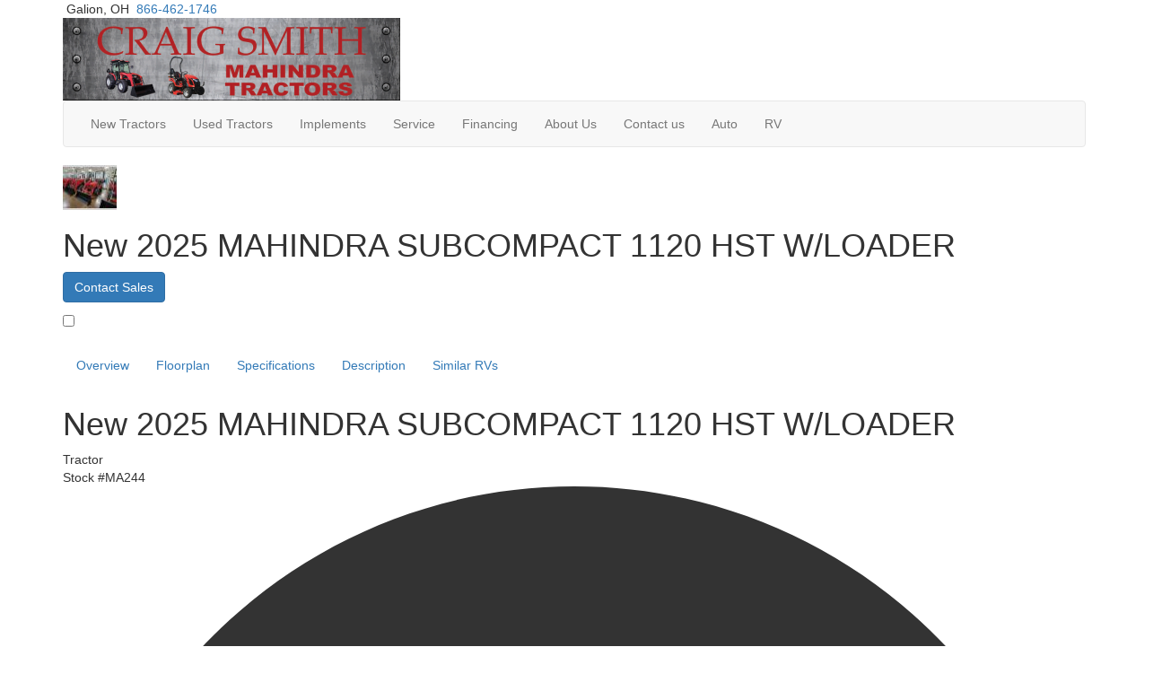

--- FILE ---
content_type: text/html; charset=utf-8
request_url: https://www.craigsmithmahindratractors.com/product/new-2024-mahindra-subcompact-1120-hst-w-loader-2589542-120
body_size: 22212
content:

<!DOCTYPE HTML>
<html lang="en" prefix="og: http://ogp.me/ns#">
<head id="head">
    <meta name="viewport" content="width=device-width, initial-scale=1.0, maximum-scale=1.0">
    <meta charset="utf-8">
    <meta name="description" content="CLICK HERE TO VIEW FULL SPECIFICATIONS Heavy-Duty Frame Mahindra tractors are built with a heavy-duty frames for more durability - even in the... #MA244"/>

        <link rel="canonical" href="https://www.craigsmithmahindratractors.com/product/new-2024-mahindra-subcompact-1120-hst-w-loader-2589542-120"/>
            <meta property="og:type" content="website"/>
            <meta property="og:site_name" content="Craig Smith Mahindra Tractors"/>
            <meta property="og:url" content="https://www.craigsmithmahindratractors.com/product/new-2024-mahindra-subcompact-1120-hst-w-loader-2589542-120"/>
            <meta property="og:title" content="New 2025 MAHINDRA SUBCOMPACT 1120 HST W/LOADER Tractor"/>
            <meta property="og:description" content="CLICK HERE TO VIEW FULL SPECIFICATIONS Heavy-Duty Frame Mahindra tractors are built with a heavy-duty frames for more durability - even in the toughest conditions. More Built-In Weight Our tractors..."/>
            <meta property="og:image" content="https://assets.interactcp.com/craigsmithrv/unit_photo/imgh_800x600-m0707202518093840/unit_photo_202407230324525857044555.jpg"/>
    <title>New 2025 MAHINDRA SUBCOMPACT 1120 HST W/LOADER Tractor at Craig Smith Mahindra Tractors | Galion, OH | #MA244</title>

    <script src="https://assets-cdn.interactcp.com/interactrv/js/common_netcore/tealium-consent.js+helpers.js.pagespeed.jc.x14P9V6YbH.js"></script><script>eval(mod_pagespeed_sMRXQjwiH8);</script>
<script>eval(mod_pagespeed_bP7e21GIIl);</script>




    <!-- Google Tag Manager -->
    <script>(function(w,d,s,l,i){w[l]=w[l]||[];w[l].push({'gtm.start':new Date().getTime(),event:'gtm.js'});var f=d.getElementsByTagName(s)[0],j=d.createElement(s),dl=l!='dataLayer'?'&l='+l:'';j.async=true;j.src='https://www.googletagmanager.com/gtm.js?id='+i+dl;f.parentNode.insertBefore(j,f);})(window,document,'script','dataLayer','GTM-T7BDWP2');</script>
    <!-- end Google Tag Manager -->

        <link href="https://assets-cdn.interactcp.com/interactrv/css/common/ds-global.css,qversion=1.130.106.0.pagespeed.ce.xk_-o-vb6O.css" type="text/css" rel="stylesheet"/>
    <link rel="stylesheet" type="text/css" href="https://assets.interactcp.com/interactrv/css/fontawesome/css/all.min.css.pagespeed.ce.AMPg4qa4Wl.css"/>
    

<link href="https://fonts.googleapis.com/css?family=Montserrat:700|Teko:500&display=swap" rel="stylesheet">
<link href="https://fonts.googleapis.com/css?family=Roboto:400,700" rel="stylesheet">
<link rel="stylesheet" href="//maxcdn.bootstrapcdn.com/bootstrap/3.3.6/css/bootstrap.min.css"/>

			

<link rel="stylesheet" type="text/css" href="//assets.interactcp.com/craigsmithrv/css/169038_default.css+169038_client.css.pagespeed.cc.lSppvp5FHZ.css"/>




<script src="//ajax.googleapis.com/ajax/libs/jquery/1.8.3/jquery.min.js" type="text/javascript"></script>
 

<link rel="apple-touch-icon-precomposed" sizes="57x57" href="//www.craigsmithmahindratractors.com/craigsmithrv/images/favicon/apple-touch-icon-57x57.png"/>
<link rel="apple-touch-icon-precomposed" sizes="114x114" href="//www.craigsmithmahindratractors.com/craigsmithrv/images/favicon/apple-touch-icon-114x114.png"/>
<link rel="apple-touch-icon-precomposed" sizes="72x72" href="//www.craigsmithmahindratractors.com/craigsmithrv/images/favicon/apple-touch-icon-72x72.png"/>
<link rel="apple-touch-icon-precomposed" sizes="144x144" href="//www.craigsmithmahindratractors.com/craigsmithrv/images/favicon/apple-touch-icon-144x144.png"/>
<link rel="apple-touch-icon-precomposed" sizes="120x120" href="//www.craigsmithmahindratractors.com/craigsmithrv/images/favicon/apple-touch-icon-120x120.png"/>
<link rel="apple-touch-icon-precomposed" sizes="152x152" href="//www.craigsmithmahindratractors.com/craigsmithrv/images/favicon/apple-touch-icon-152x152.png"/>
<link rel="icon" type="image/png" href="//www.craigsmithmahindratractors.com/craigsmithrv/images/favicon/favicon-32x32.png" sizes="32x32"/>
<link rel="icon" type="image/png" href="//www.craigsmithmahindratractors.com/craigsmithrv/images/favicon/favicon-16x16.png" sizes="16x16"/>
<meta name="application-name" content="www.craigsmithmahindratractors.com - Galion OH Dealer"/>
<meta name="msapplication-TileColor" content="#FFFFFF"/>
<meta name="msapplication-TileImage" content="//assets.interactcp.com/craigsmithrv/images/favicon/mstile-144x144.png"/>
<meta property="og:image" content="//assets.interactcp.com/craigsmithrv/images/facebook-banner.jpg"/>

<meta name="google-site-verification" content="VrJZ_zv7Gr05IGXWoLHSgYvccm9cKmZr0S59223kqAg"/>
<link rel="stylesheet" type="text/css" href="https://ajax.googleapis.com/ajax/libs/jqueryui/1.7.0/themes/base/jquery-ui.css" media="all">





<!-- Global site tag (gtag.js) - Google Analytics -->
<script async src="https://www.googletagmanager.com/gtag/js?id=UA-161196884-1"></script>
<script>window.dataLayer=window.dataLayer||[];function gtag(){dataLayer.push(arguments);}gtag('js',new Date());gtag('config','UA-161196884-1');</script>
<!-- Google Tag Manager -->
<script>(function(w,d,s,l,i){w[l]=w[l]||[];w[l].push({'gtm.start':new Date().getTime(),event:'gtm.js'});var f=d.getElementsByTagName(s)[0],j=d.createElement(s),dl=l!='dataLayer'?'&l='+l:'';j.async=true;j.src='https://www.googletagmanager.com/gtm.js?id='+i+dl;f.parentNode.insertBefore(j,f);})(window,document,'script','dataLayer','GTM-PGNKGN3');</script>
<!-- End Google Tag Manager -->

<script type='text/javascript'>(function(window,document){try{var analytics_script_obj=document.createElement('script');var domain_parts=window.location.hostname.split('.');var root_domain=domain_parts.slice(-2).join('.');analytics_script_obj.setAttribute('src','https://analytics.viniq.io/'+root_domain+'.js');document.head.appendChild(analytics_script_obj);}catch(e){}})(window,document);</script>

    
    <script type="text/javascript" src="https://assets-cdn.interactcp.com/interactrv/js/common_netcore/jquery.supplemental.js.pagespeed.jm.bsdKKFmc8m.js"></script>
<script type="text/javascript" src="https://assets.interactcp.com/craigsmithrv/js/craigsmithmahindratractors_com/site.js.pagespeed.jm.y3MIjSgKu2.js"></script>

    
    <!-- For ContactAtOnce chat referrer tracking -->
    <script type="text/javascript">$(function(){if(window.lpTag!==undefined&&window.lpTag.vars!==undefined){lpTag.vars.push([{'name':'referrer','value':'craigsmithmahindratractors.com'}]);}});</script>

<script type="text/javascript">(function(){var regEx=/(?:(?:(?:(?:\d{1,2})(?:[-\.\s]))?)?(?:(?:\((?:\d{3})\))|(?:\d{3}))(?:[-\.\s])(?:\d{3})(?:[-\.\s])(?:\d{4}))|(tel:\d{10})/g;var regExParts=["(?:(?:(?:(?:\\d{1,2})(?:[-\\.\\s]))?)?(?:(?:\\((?:",")\\))|(?:","))(?:[-\\.\\s])(?:",")(?:[-\\.\\s])(?:","))|(tel:",")"];var escapeRegExp=function(str){return str.replace(/([.*+?^${}()|\[\]\/\\])/g,"\\$1");};$.fn.getPhoneNumbers=function(){var numbers=[];$(this).find(":not(iframe):not(input):not(select):not(textarea):not(.no-phone-tracking)").contents().filter(function(){return this.nodeType!=1;}).each(function(){var matches=$(this).text().match(regEx);if(matches!==null){for(var i=0;i<matches.length;i++){var match=matches[i];if(match.indexOf('tel:')===0){match=match.substring(4);}if(numbers.indexOf(match)===-1){numbers.push(match);}}}});return numbers;};var specificTrackingNumbers=[];var phoneTrackingApplied=false;var setByLeadTracking=false;$.fn.setPhoneTrackingNumber=function(number,filter,leadTracking){if(setByLeadTracking&&!leadTracking){return;}if(number!==undefined&&number!==''){console.log("Phone Tracking: Tracking number set. New Number: "+number+"; Filter: "+filter+"; Lead Tracking: "+leadTracking);specificTrackingNumbers.push({newNum:number,filter:filter});if(phoneTrackingApplied===true){applyPhoneTracking($(document),number,filter);}}};var applyPhoneTracking=function($el,number,filter){var find;if(filter===undefined||filter===null||filter===''){console.log('Phone Tracking: Applying phone tracking: '+number);find=regEx;}else{var phoneFilter=filter;if(filter.indexOf('{')===0){var filterObj=JSON.parse(filter);phoneFilter=filterObj.phone;}var phoneDigits=phoneFilter.replace(/\D+/g,'');if(phoneDigits.length===10){console.log('Phone Tracking: Replacing "'+filter+'" with "'+number+'"');var customRegex=regExParts[0]+phoneDigits.substring(0,3)+regExParts[1]+phoneDigits.substring(0,3)+regExParts[2]+phoneDigits.substring(3,6)+regExParts[3]+phoneDigits.substring(6,10)+regExParts[4]+phoneDigits+regExParts[5];find=new RegExp(customRegex,"g");}else{console.log('Phone Tracking: Replacing "'+filter+'" with "'+number+'"');find=new RegExp(escapeRegExp(filter),"g");}}var regExNumberReplacer=function(val){return val.indexOf('tel:')===0?'tel:'+number.replace(/-/g,''):number;};$el.find(":not(iframe):not(input):not(select):not(textarea):not(.no-phone-tracking)").contents().filter(function(){return this.nodeType!=1;}).each(function(){var $this=$(this);var output=$this.text().replace(find,regExNumberReplacer);if(output!=$this.text()){var parent=$this.parent('a');$this.wrap("<p></p>").parent('p').html(output).contents().unwrap();if(parent.length){if(parent.attr("href")!==undefined){parent.attr("href",parent.attr("href").replace(find,regExNumberReplacer));}if(parent.attr("title")!==undefined){parent.attr("title",parent.attr("title").replace(find,regExNumberReplacer));}};}});};$.fn.applyPhoneTracking=function(){var $this=$(this);for(var i=0;i<specificTrackingNumbers.length;i++){applyPhoneTracking($this,specificTrackingNumbers[i].newNum,specificTrackingNumbers[i].filter);}return this;};$(function(){$(document).applyPhoneTracking();phoneTrackingApplied=true;console.log("Phone Tracking: $(document).applyPhoneTracking() was called");});})();</script>

</head>
<body id="page-169042" data-content-id="169042" data-tealium_ga4id="G-DHLZ87L8KQ" data-tealium_profile="ignite-eas" data-dealer-name="Craig Smith Mahindra Tractors" data-dealer-siteid="513" data-dealer-accountid="118" data-dealer-city="Galion" data-dealer-state="OH" data-dealer-zip="44833" data-dealer-phone="419-462-1746" data-dealer-account-type="Client" class="

inventory-detail-page
">
    <div id="fb-root"></div>
    <!-- Google Tag Manager (noscript) -->
    <noscript>
        <iframe src="https://www.googletagmanager.com/ns.html?id=GTM-T7BDWP2" height="0" width="0" style="display:none;visibility:hidden"></iframe>
    </noscript>
    <!-- end Google Tag Manager (noscript) -->

    




<a href="#main" class="sr-only">Skip to main content</a><header id="site-header">
<div class="top-bar">
<div class="container">
<div class="header-locations">
<div class="header-location"><i class="fa-solid fa-location-dot"> </i>Galion, OH <span> <a href="tel:866-462-1746">866-462-1746</a></span></div>
</div>
</div>
</div>
<div class="container">
<div class="logo"><a href="/"><img src="https://assets-cdn.interactcp.com/craigsmithrv/images/logo-mahindra.png,qmodified=0226202017583329.pagespeed.ce.L4e1n6R0_7.png" alt="Craig Smith Mahindra Tractors" data-assetid="22394138"></a></div>
<div class="visible-print pull-right print-contact-info">419-462-1746<br>www.craigsmithmahindratractors.com</div>
<nav id="main-nav" class="navbar navbar-justified navbar-default" role="navigation"><!--Responsive Buttons-->
<div class="navbar-header visible-xs"><button type="button" class="btn btn-default" data-toggle="collapse" data-target=".navbar-collapse"><span class="sr-only">Toggle navigation</span> <i class="fa fa-align-justify"></i> Menu</button> <a class="btn btn-default" href="/contact-us"><span class="sr-only">Contact Us</span><i class="fa fa-phone"></i> Contact</a> <button type="button" class="btn btn-default" data-toggle="collapse" data-target=".top-search"> <span class="sr-only">RV Search</span><i class="fa fa-search"></i> Search</button></div>
<!--Nav Bar-->
<div class="collapse navbar-collapse">


<ul class="nav navbar-nav">
<li class="dropdown"><a data-toggle="dropdown" href="#">New Tractors <i class="fa fa-angle-down" aria-hidden="true"></i></a><b data-toggle="dropdown"><i class="fa fa-plus" aria-hidden="true"></i></b>
<ul class="dropdown-menu">
<li><a href="https://www.craigsmithmahindratractors.com/new-tractors-for-sale">New Tractors</a></li>
<li><a href="https://www.craigsmithmahindratractors.com/subcompact-tractor">Subcompact</a></li>
<li><a href="https://www.craigsmithmahindratractors.com/compact-tractor">Compact</a></li>
<li><a href="https://www.craigsmithmahindratractors.com/compact-utility-tractor">Compact Utility</a></li>
<li><a href="https://www.craigsmithmahindratractors.com/utility-tractor">Utility</a></li>
<li class="dropdown"><a href="#">Comparison: Kubota/John Deere</a>
<ul class="dropdown-menu">
<li><a href="https://www.craigsmithmahindratractors.com/Mahindra-2638Series-Compact-Utility-Tractor-Comparison">Mahindra 2638 VS Kubota L3901 VS John Deere 3038e</a></li>
<li><a href="https://www.craigsmithmahindratractors.com/Mahindra/Mahindra-eMax20-Kubota-BX1880">Mahindra eMax 20 VS Kubota BX1880</a></li>
</ul>
</li>
</ul>
</li>
<li><a href="/used-tractors-for-sale">Used Tractors</a></li>
<li><a href="/Mahindra-Implements">Implements</a></li>
<li><a href="/service">Service</a></li>
<li class="dropdown"><a data-toggle="dropdown" href="#">Financing <i class="fa fa-angle-down" aria-hidden="true"></i></a><b data-toggle="dropdown"><i class="fa fa-plus" aria-hidden="true"></i></b>
<ul class="dropdown-menu">
<li><a href="/creditapp">Apply For Financing</a></li>
<li><a href="/pre-qualify-no-ssn-required">Pre-Qualify No SSN</a></li>
</ul>
</li>
<li class="dropdown"><a data-toggle="dropdown" href="#">About Us <i class="fa fa-angle-down" aria-hidden="true"></i></a><b data-toggle="dropdown"><i class="fa fa-plus" aria-hidden="true"></i></b>
<ul class="dropdown-menu">
<li><a href="/about-us">About Us</a></li>
</ul>
</li>
<li><a href="/contact-us">Contact us</a></li>
<li><a href="https://www.craigsmithchevrolet.com/" target="_blank" rel="noopener">Auto</a></li>
<li><a href="https://www.craigsmithrv.com/" target="_blank" rel="noopener">RV</a></li>
</ul>
</div>
</nav></div>
</header>
<div id="top-search-container">
<div class="container">
<div class="collapse top-search"><span class="heading">Product Search</span>
    <div role="form" id="topSearchForm" class="SearchPanel form-inline">





<div class="form-group SearchRow ConditionWrapper"><label for="condition">New or Used</label><select id="condition" class="form-control condition" name="condition">
<option value="">New and Used</option>
<option value="1">New Only</option>
<option value="0">Used Only</option>
</select></div>


<div class="form-group SearchRow TypesWrapper"><label for="types">RV Type</label>


        <select name="types" id="types" class="form-control DropDownList types" autocomplete="off">

<option value="" selected="selected" data-sort="1">All Types</option>
<option value="120" data-sort="2">Tractor</option>
<option value="104" data-sort="2">Utility Vehicle</option>
        </select>

</div>


<div class="form-group SearchRow StockNumberWrapper"><label for="SearchStockNumber">Stock # or Model</label><input name="stockNumber" type="text" id="SearchStockNumber" class="form-control SearchStockNumber" placeholder="Stock # or Model"/></div>
        <button type="submit" name="SearchButton" class="btn btn-primary SearchButton ">Search</button>


        <div class="clearBoth"></div>

    </div>
<script type="text/javascript">$(function(){$('#topSearchForm').find('.SearchButton').click(function(e){e.preventDefault();var tmpSearchValues=$('#topSearchForm').find(':input').serializeArray();if(($('#topSearchForm [name="keyword"]').val()||'')!==''){var searchWrapper=$('#topSearchForm');var query=$.map(searchWrapper.find('input').filter(function(){return $(this).val()!=='';}),function(x){return $(x).val();}).join(" ");query+=$.map(searchWrapper.find('option[value!=]:selected'),function(x){return' '+$(x).text();});window.location='/keyword-search?q='+encodeURIComponent(query);return;}var searchValMap={};for(var i=0;i<tmpSearchValues.length;i++){var tmpSearchName=tmpSearchValues[i].name.toLowerCase();if(searchValMap[tmpSearchName]!==undefined&&searchValMap[tmpSearchName]!==''){searchValMap[tmpSearchName]+=","+tmpSearchValues[i].value;}else{searchValMap[tmpSearchName]=tmpSearchValues[i].value;}}var searchValues=[];for(var param in searchValMap){searchValues.push({name:param,value:searchValMap[param]});}var targetPage='/tractor-search';var qMark=window.location.href.indexOf('?');var currentPage=qMark>-1?window.location.href.substring(0,qMark):window.location.href;currentPage='/'+currentPage.replace(/^(?:\/\/|[^\/]+)*\//,"");var qsValues;if($('.ajax-unit-list').length){qsValues=$('.ajax-unit-list').ajaxUnitList('getCurrentOpts');}else{qsValues=getUrlVars();if(qsValues!==undefined&&qsValues!==null){qsValues.length=0;}}if(currentPage===targetPage&&qsValues!==undefined&&qsValues!==null){var newQsValues={};for(var prop in qsValues){newQsValues[prop.toLowerCase()]=qsValues[prop];}qsValues=newQsValues;delete qsValues['page'];delete qsValues['s'];for(var param in qsValues){if($('#topSearchForm').find(':input').filter(function(){return $(this).attr("name").toLowerCase()===param;}).length){delete qsValues[param];}}for(var i=0;i<searchValues.length;i++){if(searchValues[i].value!==''){qsValues[searchValues[i].name]=searchValues[i].value;}}var qsArray=[];for(var param in qsValues){qsArray.push({name:param,value:qsValues[param]});}var qs=$.param(qsArray);window.location="/tractor-search?s=true"+(qs!==""?"&"+qs:"");}else{var qs=$.param($.grep(searchValues,function(x){return x.value!=='';}));window.location="/tractor-search?s=true"+(qs!==""?"&"+qs:"");}return false;});$("#topSearchForm input[type=checkbox]").change(function(){$('#topSearchForm').find('.SearchButton').click();});$('.Brand option, .Manufacturer option, [name="Brand"], [name="Manufacturer"]').each(function(i,el){var $this=$(this);if($this&&$this.val()){$this.val($this.val().toLowerCase().trim());}});$("#topSearchForm input, #topSearchForm select").change(function(){if($(this).val()!==''){$(this).addClass("value-modified");}else{$(this).removeClass("value-modified");}});var data=getUrlVars();if(data!=null){var newQsValues={};for(var prop in data){newQsValues[prop.toLowerCase()]=!isNaN(parseInt(prop,10))?data[prop].toLowerCase():data[prop];}data=newQsValues;if(data["brand"]!==undefined){data["brand"]=data["brand"].toLowerCase().trim();}if(data["manufacturer"]!==undefined){data["manufacturer"]=data["manufacturer"].toLowerCase().trim();}$.each(data,function(key,val){if(data[val]===undefined){return;}var mVals=data[val].indexOf(',')!==-1?mVals=data[val].split(','):null;$('#topSearchForm :input').filter(function(){return $(this).attr("name").toLowerCase()===val;}).each(function(index,el){if($(el).is(":checkbox")||$(el).is(":radio")){if(mVals!=null){if($.inArray($(el).val(),mVals)!==-1){$(el).attr("checked","checked");$(el).addClass("value-modified");}}else if($(el).val()===data[val]){$(el).attr("checked","checked");$(el).addClass("value-modified");}}else{$(el).val(data[val]);if(data[val]!=''&&$(el).val()===data[val]){$(el).addClass("value-modified");}}});});}});</script>

</div>
</div>
</div>
<div class="
">
    <div id="mainContainer" class="row">
        <section id="main" class="
">
            




<div class='DetailPanel InvDetail unit-detail-v2 ds-override  newUnit Tractor Galion sold-status has-sale-price year-2025' data-title="New 2025 MAHINDRA SUBCOMPACT 1120 HST W/LOADER" data-unitid="2589542" data-stocknumber="MA244" data-msrp='$18,098.00' data-saleprice="$17,495.00" data-img='https://assets-cdn.interactcp.com/craigsmithrv/unit_photo/imgh_190x140-m0707202518093840/unit_photo_202407230324525857044555.jpg' data-na="https://assets.interactcp.com/interactrv/images/common/imgh_190x140/na.jpg" data-brand="SUBCOMPACT" data-mfg='Mahindra' data-brand-id="129897" data-type-id="120" data-mfg-id="15454" data-vin="MBNMCMWADRZL00587" data-discount='$0.00' data-short-discount='$0' data-year="2025" data-unitname="1120 HST W/LOADER" data-phone="419-462-1746" data-phonelink='tel:419-462-1746' data-glp-confirmationid='glpConfirmation' data-customeremailtemplate="glp.hbs" data-unitlink="/product/new-2025-mahindra-subcompact-1120-hst-w-loader-2589542-120" data-discountpricelabel="No Hassle Price" data-pricelabel="MSRP" data-salepricelabel="SALE PRICE" data-finance-percent-down="" data-finance-interest-rate="0.1099" data-finance-months="84" data-saleOrRegularPrice="$17,495.00" data-type="Tractor" data-product="2025 SUBCOMPACT 1120 HST W/LOADER">

    <header id="hidden-header" class="hidden-xs hidden-sm affix-top" data-spy="affix" data-offset-top="700">
        <div class="container">
            <div class="row">
                <div class="col-md-12 col-xl-10 col-xl-offset-1">
                    <div class="hidden-header-top-wrapper">
                            <img src="https://assets-cdn.interactcp.com/craigsmithrv/unit_photo/imgh_60x50-m0707202518093840/unit_photo_202407230324525857044555.jpg" alt="" class="hidden-header-thumb" width="60" height="50"/>

                        <div class="h1 hidden-header-unit-title">New 2025 MAHINDRA SUBCOMPACT 1120 HST W/LOADER</div>
                    </div>
                        <div class="hidden-header-cta-btn">
                            
        <a class="btn btn-primary btn-contact-sales" rel="colorbox-inline" href="#detailContact" onClick="gtmAnalyticsEventTrack(this, 'Interactions', 'Clicked', 'Contact on Detail Top', '3');">Contact Sales</a>
    
                        </div>
                    <div class="hidden-header-contact-btns">
                        <a rel="colorbox-inline" href="#detailContact" class="btn-contact-sales" onClick="gtmAnalyticsEventTrack(this, 'Interactions', 'Clicked', 'Contact on Detail Top', '3');"><i class="fa fa-envelope"></i></a>
                            <a href="tel:419-462-1746" class="btn-phone"><i class="fa fa-phone"></i></a>
                    </div>
                    <div class="hidden-header-favorite-btn">
                        <div class="favorite-container checkbox hidden-header-top-link"><label> <input type="checkbox" class="favorite" value="2589542" data-toggle-favorite="2589542"> <i></i> </label></div>
                    </div>
                    <nav id="nav-detail-sections" class="hidden-xs">
                        <ul class="nav navbar-nav">
                            <li class="active"><a href="#section-detail-overview-anchor">Overview</a></li>
                            <li class=""><a href="#section-detail-floorplan-anchor">Floorplan</a></li>
                                <li class=""><a href="#section-detail-specs-anchor">Specifications</a></li>
                            <li class=""><a href="#section-detail-description-anchor">Description</a></li>
                            <li class=""><a href="#section-detail-similar-rvs-anchor">Similar RVs</a></li>
                        </ul>
                    </nav>
                </div>
            </div>
        </div>
    </header>
    <div class="detail-breadcrumb-navigation">
        <div class="container">
            <div class="row">
                <div class="col-xs-12">
                    
<div class="prev-next-buttons hide hidden-print">
    <div class="pull-left">
        <a class="back-to-list-btn" href="#"><i class="fa fa-caret-left"></i> Back to Results</a>
    </div>
    <div class="pull-right">
        <a class="prev-unit-btn" href="#"><i class="fa fa-caret-left"></i> Previous Unit</a>
        <a class="next-unit-btn" href="#">Next Unit <i class="fa fa-caret-right"></i></a>
    </div>
    <div class="text-center hidden-sm hidden-xs">
        Viewing unit <span class="current-unit-index"></span> of <span class="total-units"></span>
    </div>
</div>
<style>
    .prev-next-buttons {
        border-bottom: solid #d4d4d4 1px;
        padding: 5px;
        height: 36px;
		margin: 10px 0px;
    }
	
	.next-unit-btn {
		padding-left: 5px;
	}

    .prev-next-buttons i {
        color: #a19f9f;
    }
</style>
<script type="text/javascript">(function(){var resultsUrl="/rebraco/unitlist/results";var detailUrlGetterUrl="/rebraco/unitdetail/geturlbyid"
function validateSessionStorage(listUrl){if((listUrl||'')==='')return false;var listUrlNoQuery=removeQuery(listUrl);if((window.sessionStorage.getItem(listUrlNoQuery+"_criteria")||'')==='')return false;if((window.sessionStorage.getItem(listUrlNoQuery+"_config")||'')==='')return false;if((window.sessionStorage.getItem(listUrl+"_units")||'')==='')return false;if((window.sessionStorage.getItem(listUrl+"_total_units")||'')==='')return false;return true;}function getPageNum(listUrl){var result=/(\?|&)page=(\d+)/.exec(listUrl);if(result===null)return 1;return parseInt(result[2],10);}function getPageSize(listUrl){var result=/(\?|&)pagesize=(\d+)/.exec(listUrl);if(result===null){var listUrlNoQuery=removeQuery(listUrl);return JSON.parse(window.sessionStorage.getItem(listUrlNoQuery+"_criteria")).PageSize;}return parseInt(result[2],10);}function removeQuery(url){var parts=url.split('?');return parts[0];}function getQuery(url){var parts=url.split('?');if(parts.length<2)return"";parts.shift();return parts.join('?');}function getNewPageListingUrl(listUrl,pageOffset){var newPageNum=getPageNum(listUrl)+pageOffset;var match=/(\?|&)page=(\d+)/.exec(listUrl)
if(match===null){return listUrl+(listUrl.indexOf('?')!==-1?'&':'?')+'page='+newPageNum;}else{var replacement=match[0].replace(match[2],newPageNum);return listUrl.replace(match[0],replacement);}}function getUrlFromUnitId(unitId,callback){$.ajax({dataType:'json',url:detailUrlGetterUrl,data:{unitId:unitId}}).done(function(data){callback(data.url);}).fail(function(jqXHR,status){console.log("Failed to get detail url for unit id "+unitId+". "+status);});}function runNewSearch(newListUrl,callback){var newListUrlNoQuery=removeQuery(newListUrl);$.ajax({dataType:'json',url:resultsUrl+"?"+getQuery(newListUrl),data:{criteria:window.sessionStorage.getItem(newListUrlNoQuery+"_criteria"),config:window.sessionStorage.getItem(newListUrlNoQuery+"_config")},timeout:30000}).done(function(data){console.log(data);data.UnitIds=$.map($.grep(data.Units,function(x,i){return x.UnitId!=0}),function(x){return x.UnitId;});if(data.Units.length){window.sessionStorage.setItem(newListUrl+"_units",JSON.stringify(data.UnitIds));window.sessionStorage.setItem(newListUrl+"_total_units",data.TotalUnits);}callback(data);}).fail(function(jqXHR,status){console.log("Failed to run ajax search for prev/next buttons. "+status);});}$(function(){var currentUnitId=2589542;var listingUrl=window.sessionStorage.getItem("list_url");if(!validateSessionStorage(listingUrl)){return;}var unitIds=JSON.parse(window.sessionStorage.getItem(listingUrl+"_units"));var totalUnits=parseInt(window.sessionStorage.getItem(listingUrl+"_total_units"),10);var pageSize=getPageSize(listingUrl);var pageNum=getPageNum(listingUrl);var currentUnitIndexOnPage=unitIds.indexOf(currentUnitId);if(currentUnitIndexOnPage===-1)return;var currentUnitPosOverall=(pageNum-1)*pageSize+currentUnitIndexOnPage+1;$('.prev-next-buttons .back-to-list-btn').attr('href',listingUrl);$('.prev-next-buttons .total-units').text(totalUnits);$('.prev-next-buttons .current-unit-index').text(currentUnitPosOverall);var prevLinkSet=false;var nextLinkSet=false;if(currentUnitIndexOnPage===0&&pageNum>1){prevLinkSet=true;var prevListingUrl=getNewPageListingUrl(listingUrl,-1);runNewSearch(prevListingUrl,function(data){var prevUnitId=data.UnitIds[pageSize-1];getUrlFromUnitId(prevUnitId,function(prevUnitUrl){$('.prev-next-buttons .prev-unit-btn').click(function(){window.sessionStorage.setItem("list_url",prevListingUrl);});$('.prev-next-buttons .prev-unit-btn').attr('href',prevUnitUrl);});});}else if(currentUnitIndexOnPage===unitIds.length-1&&totalUnits-pageNum*pageSize>=0){nextLinkSet=true;var nextListingUrl=getNewPageListingUrl(listingUrl,1);runNewSearch(nextListingUrl,function(data){var nextUnitId=data.UnitIds[0];getUrlFromUnitId(nextUnitId,function(nextUnitUrl){$('.prev-next-buttons .next-unit-btn').click(function(){window.sessionStorage.setItem("list_url",nextListingUrl);});$('.prev-next-buttons .next-unit-btn').attr('href',nextUnitUrl);});});}if(!prevLinkSet){if(currentUnitIndexOnPage===0){$('.prev-next-buttons .prev-unit-btn').hide();}else{var prevUnitId=unitIds[currentUnitIndexOnPage-1];getUrlFromUnitId(prevUnitId,function(prevUnitUrl){$('.prev-next-buttons .prev-unit-btn').attr('href',prevUnitUrl);});}}if(!nextLinkSet){if(currentUnitIndexOnPage===unitIds.length-1){$('.prev-next-buttons .next-unit-btn').hide();}else{var nextUnitId=unitIds[currentUnitIndexOnPage+1];getUrlFromUnitId(nextUnitId,function(nextUnitUrl){$('.prev-next-buttons .next-unit-btn').attr('href',nextUnitUrl);});}}$('.prev-next-buttons').removeClass('hide');});})();</script>
                </div>
            </div>
        </div>
    </div>
    <span id="section-detail-overview-anchor" class="section-detail-anchor"></span>
    <div class="unit-title">
        <div class="container">
            <div class="row">
                <div class="col-xs-12 col-xl-10 col-xl-offset-1">
                    <h1>New 2025 MAHINDRA SUBCOMPACT 1120 HST W/LOADER</h1>
                    <div class="unit-stock-info-wrapper">
                        <div class="unit-rv-type-wrapper"><span class="rv-type-label">Tractor</span></div>
                        <div class="unit-stock-number-wrapper"><span class="stock-number-label">Stock #</span><span class="stock-number-text">MA244</span></div>
                        <div class="unit-location-wrapper">
                            <span class="unit-location-text">
                                <svg class="fa-solid fa-location-dot" aria-hidden="true" data-prefix="fas" data-icon="map-marker-alt" role="img" xmlns="http://www.w3.org/2000/svg" viewBox="0 0 384 512" data-fa-i2svg=""><path fill="currentColor" d="M172.268 501.67C26.97 291.031 0 269.413 0 192 0 85.961 85.961 0 192 0s192 85.961 192 192c0 77.413-26.97 99.031-172.268 309.67-9.535 13.774-29.93 13.773-39.464 0zM192 272c44.183 0 80-35.817 80-80s-35.817-80-80-80-80 35.817-80 80 35.817 80 80 80z"></path></svg>
                                Galion
                            </span>
                        </div>
                    </div>
                        <div class="unit-tags">
                                <span class="tag-2774521 tag-sold hidden"></span>
                                <img class="tag-2774521 tag-sold" src="https://assets-cdn.interactcp.com/interactrv/unit_tag/tag_1919.png,qmodified=0428202519374618.pagespeed.ce.9v38xD58ys.png" alt="Sold"/>
                        </div>
                    <div class="detail-share-btns-wrapper">
                        <div class="favorite-container checkbox hidden-print"><label class="tool-favorite"> <input type="checkbox" class="favorite" value="2589542" data-toggle-favorite="2589542"> <i></i> <span>Favorite</span> </label></div>
                        <div class="btn-social-share hidden-print">
                            <div class="btn-group">
                                <button type="button" class="btn btn-default dropdown-toggle btn-detail-share" data-toggle="dropdown" aria-haspopup="true" aria-expanded="false">
                                    <svg class="fa fa-share" aria-hidden="true" data-prefix="fas" data-icon="share-alt" role="img" xmlns="http://www.w3.org/2000/svg" viewBox="0 0 448 512" data-fa-i2svg=""><path fill="currentColor" d="M352 320c-22.608 0-43.387 7.819-59.79 20.895l-102.486-64.054a96.551 96.551 0 0 0 0-41.683l102.486-64.054C308.613 184.181 329.392 192 352 192c53.019 0 96-42.981 96-96S405.019 0 352 0s-96 42.981-96 96c0 7.158.79 14.13 2.276 20.841L155.79 180.895C139.387 167.819 118.608 160 96 160c-53.019 0-96 42.981-96 96s42.981 96 96 96c22.608 0 43.387-7.819 59.79-20.895l102.486 64.054A96.301 96.301 0 0 0 256 416c0 53.019 42.981 96 96 96s96-42.981 96-96-42.981-96-96-96z"></path></svg>
                                    Share
                                </button>
                                <ul class="dropdown-menu">
                                    <li class="title">Share This RV</li>
                                    <li><a href="#" class="detailFbLike-link"><i class="fa-brands fa-facebook"></i> Share</a></li>
                                    <li><a href="#" class="detailTwitterTweet-link"><i class="fa-brands fa-x-twitter"></i> Tweet</a></li>
                                    <li><a href="#" class="detailPinterest-link"><i class="fa-brands fa-pinterest"></i> Pin it</a></li>
                                    <li><a href="#sendToFriend" rel="colorbox-inline"><i class="fa fa-envelope"></i> Send to a Friend</a></li>
                                    <li><a href="javascript:void(0)" data-clipboard-text="https://www.craigsmithmahindratractors.com/product/new-2024-mahindra-subcompact-1120-hst-w-loader-2589542-120" class="clipboard-btn"><i class="fa fa-link"></i> Copy Link</a></li>
                                </ul>
                            </div>
                        </div>
                    </div>
                </div>
            </div>
        </div>
    </div>
    <div class="container">
        <div class="row">
            <div class="col-md-12 col-xl-10 col-xl-offset-1">
                <div class="row">
                    <div class="col-md-8">
                        

<div class="unit-media detail-media-wrapper">


<div id="detailMediaPhotos" class="detailMediaPanel">
    <div class="detailMediaPhotoPlayer">
        <div class="detailMediaPhotoItems">
                <div class="unit-photo-nav sliderPrev" onclick="gtmAnalyticsEventTrack(this, 'Interactions', 'Clicked', 'Photo Gallery Prev', '3');">
                        <i class="fa fa-caret-left"></i>
                </div>
                <ul class="slides cycle-slideshow" data-cycle-fx=fade data-cycle-timeout=0 data-cycle-swipe=true data-cycle-prev=".sliderPrev" data-cycle-next=".sliderNext" data-cycle-slides="> li" data-cycle-auto-height="4:3" data-colorbox-maxwidth="700px" data-colorbox-image-width="0" data-colorbox-image-height="0">
                            <li>
                                <img llsrc="https://assets-cdn.interactcp.com/craigsmithrv/unit_photo/imgh_800x600-wm_craigsmithmahindratractors_com-m0707202518093840/unit_photo_202407230324525857044555.jpg" src="https://assets-cdn.interactcp.com/interactrv/images/common/white.gif.pagespeed.ce.cxKlIFOJzK.gif" alt=""/>
                            </li>
                            <li>
                                <img llsrc="https://assets-cdn.interactcp.com/craigsmithrv/unit_photo/imgh_800x600-wm_craigsmithmahindratractors_com-m0707202518093840/unit_photo_20240723032452586585229.jpg" src="https://assets-cdn.interactcp.com/interactrv/images/common/white.gif.pagespeed.ce.cxKlIFOJzK.gif" alt=""/>
                            </li>
                            <li>
                                <img llsrc="https://assets-cdn.interactcp.com/craigsmithrv/unit_photo/imgh_800x600-wm_craigsmithmahindratractors_com-m0707202518093840/unit_photo_20240723032452769153384.jpg" src="https://assets-cdn.interactcp.com/interactrv/images/common/white.gif.pagespeed.ce.cxKlIFOJzK.gif" alt=""/>
                            </li>
                            <li>
                                <img llsrc="https://assets-cdn.interactcp.com/craigsmithrv/unit_photo/imgh_800x600-wm_craigsmithmahindratractors_com-m0707202518093840/unit_photo_202407230324529673219347.jpg" src="https://assets-cdn.interactcp.com/interactrv/images/common/white.gif.pagespeed.ce.cxKlIFOJzK.gif" alt=""/>
                            </li>
                            <li>
                                <img llsrc="https://assets-cdn.interactcp.com/craigsmithrv/unit_photo/imgh_800x600-wm_craigsmithmahindratractors_com-m0707202518093840/unit_photo_202407230324531646629604.jpg" src="https://assets-cdn.interactcp.com/interactrv/images/common/white.gif.pagespeed.ce.cxKlIFOJzK.gif" alt=""/>
                            </li>
                </ul>

                <div class="unit-photo-nav sliderNext" onclick="gtmAnalyticsEventTrack(this, 'Interactions', 'Clicked', 'Photo Gallery Next', '3');">
                        <i class="fa fa-caret-right"></i>
                </div>
        </div>
    </div>
</div>                <div class="detail-media-nav-wrapper detail-photo-thumbnails">
                    <div class="detail-thumbnail-wrapper hidden-xs" data-pager-size="dynamic" data-pager-grouped="False"></div>
                    <span class="imageCounterWrapper hidden-xs"><span class="currentImageNumber">1</span> of <span class="totalImageCount">5</span></span>
                </div>
    <div class="show-unit-btns clearfix">
                <div class="show-unit-btn btn-show-unit-images media-photo-tab"><img src="https://assets-cdn.interactcp.com/interactrv/images/unit_photo_20160708063307440199371.JPG.pagespeed.ce.KVMOg8NK_j.jpg"><span>+5</span></div>
    </div>
</div>

                    </div>
                    <div class="detail-sidebar col-xs-12 col-sm-8 col-sm-offset-2 col-md-4 col-md-offset-0">
                        <div id="detail-sidebar-cta-wrapper">
                            <div class="unit-price-wrapper">
                                <div class="row">
                                    <div class="col-xs-10 col-xs-offset-1 col-sm-12 col-sm-offset-0 col-md-12">
                                        <div>&nbsp;</div>

                                    </div>
                                </div>
                            </div>
                            <div class="unit-cta-btns hidden-print">
                                <div class="row">
                                    <div class="col-xs-10 col-xs-offset-1 col-sm-12 col-sm-offset-0 col-md-12">
                                        <ul class="primary-cta-wrapper">

<li class="btn-contact">        <a class="btn btn-primary btn-contact-sales" rel="colorbox-inline" href="#detailContact" onClick="gtmAnalyticsEventTrack(this, 'Interactions', 'Clicked', 'Contact on Detail Top', '3');">Contact Sales</a>
</li>                                            </ul>
                                    </div>
                                </div>
                            </div>



							<div class="btn-prequal-wrapper">
								   <script>qwPlugin.appendButtonTo({dealerId:'16956',buttonId:'vdpButton',pageType:'vdp',vehicle:{make:'Mahindra',model:'SUBCOMPACT',year:'2025',picture:'https://assets-cdn.interactcp.com/craigsmithrv/unit_photo/imgh_190x140-m0707202518093840/unit_photo_202407230324525857044555.jpg',stockNumber:'MA244'}})</script>
							</div>





                            <div class="unit-action-links hidden-print">
                                <div class="row">
                                    <div class="col-xs-10 col-xs-offset-1 col-sm-12 col-sm-offset-0 col-md-12">
                                        <ul class="secondary-cta-wrapper">

<li class="link-paymentcalc">        <a class=" btn-estimate-payments" href="#paymentCalculator" rel="colorbox-inline" onClick="gtmAnalyticsEventTrack(this, 'Interactions', 'Clicked', 'Payment Calculator', '2');"><svg class="fa fa-calculator" aria-hidden="true" data-prefix="fas" data-icon="calculator" role="img" xmlns="http://www.w3.org/2000/svg" viewBox="0 0 448 512" data-fa-i2svg=""><path fill="currentColor" d="M0 464V48C0 21.49 21.49 0 48 0h352c26.51 0 48 21.49 48 48v416c0 26.51-21.49 48-48 48H48c-26.51 0-48-21.49-48-48zm384-284V76c0-6.627-5.373-12-12-12H76c-6.627 0-12 5.373-12 12v104c0 6.627 5.373 12 12 12h296c6.627 0 12-5.373 12-12zM128 308v-40c0-6.627-5.373-12-12-12H76c-6.627 0-12 5.373-12 12v40c0 6.627 5.373 12 12 12h40c6.627 0 12-5.373 12-12zm256 128V268c0-6.627-5.373-12-12-12h-40c-6.627 0-12 5.373-12 12v168c0 6.627 5.373 12 12 12h40c6.627 0 12-5.373 12-12zm-256 0v-40c0-6.627-5.373-12-12-12H76c-6.627 0-12 5.373-12 12v40c0 6.627 5.373 12 12 12h40c6.627 0 12-5.373 12-12zm128-128v-40c0-6.627-5.373-12-12-12h-40c-6.627 0-12 5.373-12 12v40c0 6.627 5.373 12 12 12h40c6.627 0 12-5.373 12-12zm0 128v-40c0-6.627-5.373-12-12-12h-40c-6.627 0-12 5.373-12 12v40c0 6.627 5.373 12 12 12h40c6.627 0 12-5.373 12-12z"></path></svg> <span>Estimate <span>Payments</span></span></a>
</li>    
<li class="link-creditapp">        <a class=" btn-apply-for-financing" href="/creditapp?s=www.craigsmithmahindratractors.com&amp;UnitId=2589542" target="_blank" onClick="gtmAnalyticsEventTrack(this, 'Interactions', 'Clicked', 'Apply for Financing', '3');"><svg class="fa fa-dollar-sign" aria-hidden="true" data-prefix="fas" data-icon="dollar-sign" role="img" xmlns="http://www.w3.org/2000/svg" viewBox="0 0 288 512" data-fa-i2svg=""><path fill="currentColor" d="M209.2 233.4l-108-31.6C88.7 198.2 80 186.5 80 173.5c0-16.3 13.2-29.5 29.5-29.5h66.3c12.2 0 24.2 3.7 34.2 10.5 6.1 4.1 14.3 3.1 19.5-2l34.8-34c7.1-6.9 6.1-18.4-1.8-24.5C238 74.8 207.4 64.1 176 64V16c0-8.8-7.2-16-16-16h-32c-8.8 0-16 7.2-16 16v48h-2.5C45.8 64-5.4 118.7.5 183.6c4.2 46.1 39.4 83.6 83.8 96.6l102.5 30c12.5 3.7 21.2 15.3 21.2 28.3 0 16.3-13.2 29.5-29.5 29.5h-66.3C100 368 88 364.3 78 357.5c-6.1-4.1-14.3-3.1-19.5 2l-34.8 34c-7.1 6.9-6.1 18.4 1.8 24.5 24.5 19.2 55.1 29.9 86.5 30v48c0 8.8 7.2 16 16 16h32c8.8 0 16-7.2 16-16v-48.2c46.6-.9 90.3-28.6 105.7-72.7 21.5-61.6-14.6-124.8-72.5-141.7z"></path></svg> <span>Apply for <span>Financing</span></span></a>
</li>    
<li class="link-sendtofriend">        <a class=" send-to-friend-link" href="#sendToFriend" rel="colorbox-inline" onClick="gtmAnalyticsEventTrack(this, 'Interactions', 'Clicked', 'Send to Friend', '3');"><i class="fa fa-user"></i> Send To Friend</a>
</li>    
<li class="link-printpage">        <a class=" printLink" href="javascript:window.print()" onClick="gtmAnalyticsEventTrack(this, 'Interactions', 'Clicked', 'Print Page', '1');"><i class="fa fa-print"></i> Print Page</a>
</li>                                            </ul>
                                        <ul class="secondary-cta-wrapper">
                                            <li class="link-sellrv">
                                                <a class=" sellrv-link" href="/sell-your-rv?UnitId=2589542"> Sell Your RV</a>
                                            </li>
                                            <li class="link-valuetrade">
                                                <a class=" valuetrade-link" href="/value-your-trade?UnitId=2589542"> What's My RV Worth</a>
                                            </li>
                                            <li style="display: none;">&nbsp;</li>
                                        </ul>
                                    </div>
                                </div>
                            </div>
                            <div id="section-detail-overview">
                                <div class="row">
                                    <div class="col-xs-10 col-xs-offset-1 col-sm-12 col-sm-offset-0 col-md-12">
                                        <div class="detail-overview-tiles">
                                            

<ul>
</ul>

                                        </div>
                                        <a href="#section-detail-specs-anchor" class="clear see-all-specs hidden-xs">See All Specs</a>
                                    </div>
                                </div>
                            </div>







                        </div>
                    </div>
                    <!-- /.detail-sidebar -->
                </div>

                


                <div class="unit-info visible-xs hidden-print">
                    <ul>
                        <li class="li-modal-unit-floorplan"><a href="#" data-toggle="modal" data-target="#modal-unit-floorplan">Floorplan</a></li>
                            <li class="li-modal-unit-specs"><a href="#" data-toggle="modal" data-target="#modal-unit-specs">Specifications</a></li>
                        <li class="li-modal-unit-description"><a href="#" data-toggle="modal" data-target="#modal-unit-description">Description</a></li>
                    </ul>
                </div>

                    <div id="modal-unit-specs" class="modal unit-detail-feature-modal fade">
                        <div class="modal-dialog">
                            <div class="modal-content">
                                <div class="modal-header">
                                    <button type="button" class="close" data-dismiss="modal" aria-label="Close"><span aria-hidden="true">×</span></button>
                                    <h4 class="modal-title">Specifications</h4>
                                </div>
                                <div class="modal-body">
                                    <span id="section-detail-specs-anchor" class="section-detail-anchor"></span>
                                    <div id="section-detail-specs" class="unit-page-article-title"><span>Specifications</span></div>
                                    <div class="row">
                                        <div class="col-xs-12 col-lg-8 col-lg-offset-2">
                                            <div class="specs-table-wrapper">
                                                <table class="table specs-table">
                                                    <tbody>
                                                            <tr>
                                                                <td class="Specvin specs-label">VIN</td>
                                                                <td class="Specvin specs-desc">MBNMCMWADRZL00587</td>
                                                            </tr>
                                                    </tbody>
                                                </table>
                                                <div class="specs-table-fade"></div>
                                                <button id="btn-specs-table-show-all" class="btn btn-detail-secondary btn-specs-table-show-all">See All Specs <i class="fa fa-angle-down"></i></button>
                                            </div>
                                        </div>
                                    </div>
                                </div>
                            </div>
                        </div>
                    </div>
                <div id="modal-unit-description" class="modal unit-detail-description-modal fade">
                    <div class="modal-dialog">
                        <div class="modal-content">
                            <div class="modal-header">
                                <button type="button" class="close" data-dismiss="modal" aria-label="Close"><span aria-hidden="true">×</span></button>
                                <h4 class="modal-title">Description</h4>
                            </div>
                            <div class="modal-body">
                                <span id="section-detail-description-anchor" class="section-detail-anchor"></span>
                                <div id="section-detail-description" class="unit-page-article-title"><span>Description</span></div>
                                <div class="row">
                                    <div class="col-xs-12 col-lg-10 col-lg-offset-1">
                                        <div class="description-wrapper">
                                            

<div class="UnitDescText-main">
     <h2 style="font-family: Montserrat, sans-serif; color: #333333; margin-top: 20px; margin-bottom: 10px; font-size: 24px;"><a style="color: #ce252c; outline: none !important;" title="eMax 20S" href="https://www.craigsmithmahindratractors.com/mahindra/Mahindra-1120-HST-Loader" target="_self">CLICK HERE TO VIEW FULL SPECIFICATIONS</a></h2>
<p style="margin-bottom: 10px; font-family: Roboto, sans-serif; font-size: 16px;"> </p>
<p style="margin-bottom: 10px; font-family: Roboto, sans-serif; font-size: 14px;"><span style="font-weight: bold; font-size: 14px;">Heavy-Duty Frame</span></p>
<p style="margin-bottom: 10px; font-family: Roboto, sans-serif; font-size: 14px;">Mahindra tractors are built with a heavy-duty frames for more durability - even in the toughest conditions.</p>
<p style="margin-bottom: 10px; font-family: Roboto, sans-serif; font-size: 14px;"><span style="font-weight: bold; font-size: 14px;">More Built-In Weight</span></p>
<p style="margin-bottom: 10px; font-family: Roboto, sans-serif; font-size: 14px;">Our tractors come with a cast-iron chassis for more built-in weight. That translates into better traction, safety, and stability while working your Mahindra tractor.</p>
<p style="margin-bottom: 10px; font-family: Roboto, sans-serif; font-size: 14px;"><span style="font-weight: bold; font-size: 14px;">No DPF</span></p>
<p style="margin-bottom: 10px; font-family: Roboto, sans-serif; font-size: 14px;">Mahindra's mCRD Engine eliminates the need for Diesel Particulate Filters (DPF) and never requires high-temperature burnoffs.</p>
<p style="margin-bottom: 10px; font-family: Roboto, sans-serif; font-size: 14px;"><span style="font-weight: bold; font-size: 14px;">Higher Lift Capacity</span></p>
<p style="margin-bottom: 10px; font-family: Roboto, sans-serif; font-size: 14px;">Mahindra tractors are built with heavier components allowing for higher front end and 3-point lift capacities.</p>
<p style="margin-bottom: 10px; font-family: Roboto, sans-serif; font-size: 14px;"><span style="font-weight: bold; font-size: 14px;">Long-Lasting Power Train Warranty</span></p>
<p style="margin-bottom: 10px; font-family: Roboto, sans-serif; font-size: 14px;">Enjoy Peace of Mind with up to a 7-year/3000 hour no-deductible powertrain warranty.</p>
<p style="margin-bottom: 10px; font-family: Roboto, sans-serif; font-size: 14px;"><span style="font-weight: bold; font-size: 14px;">mComfort Seat</span></p>
<p style="margin-bottom: 10px; font-family: Roboto, sans-serif; font-size: 14px;">A full day of work is easier with extra cushioning, integrated armrests and a retractable seatbelt for maximum operator comfort all day long.</p>
<p style="margin-bottom: 10px; font-family: Roboto, sans-serif; font-size: 14px;"><span style="font-weight: bold; font-size: 14px;">Full Range of Tough Implements</span></p>
<p style="margin-bottom: 10px; font-family: Roboto, sans-serif; font-size: 14px;">Quick and easy implement and attachment hook up with Skid steer style loader couplers and Cat I/II 3-point hitch for Flex Wing Mowers, Post Hole Diggers, and so much more.</p>
</div>


                                            <div class="description-wrapper-fade"></div>
                                            <button id="btn-description-wrapper-show-all" class="btn btn-detail-secondary btn-description-wrapper-show-all">Read More <i class="fa fa-angle-down"></i></button>
                                        </div>
                                    </div>
                                </div>
                            </div>
                        </div>
                    </div>
                </div>
                    <div class="TagLine">Ohio&#x27;s Largest Indoor Showroom</div>
            </div>
        </div>
    </div>
    <div id="section-detail-favorites" class="hidden-xs">
        <div class="container">
            <div class="unit-page-article-title"><i class="fa fa-heart"></i><span>Favorite RVs</span></div>
            <div class="unit-favorites">
                <div class="row">
                    <div class="col-xs-12 col-xl-10 col-xl-offset-1">
                        <p>Save your favorite RVs as you browse. Begin with this one!</p>
                        <button type="button" class="btn btn-primary btn-lg" data-add-favorite="2589542"><i class="fa fa-heart"></i> Add to My Favorites</button>
                    </div>
                </div>
            </div>
        </div>
    </div>


    <div class="detail-more-info hidden-xs">
        We are here to help,
call us at <br><span class="detail-more-info-phone">419-462-1746</span> or        <a rel="colorbox-inline" href="#detailContact" class="btn btn-primary btn-lg" onClick="gtmAnalyticsEventTrack(this, 'Interactions', 'Clicked', 'Contact on Detail Bottom', '3');">
            <i class="fa fa-comments"></i>Contact Us
        </a>
    </div>
    <div class="detail-more-info-mobile visible-xs">
        <span>We are here to help!</span>
        <ul>
                <li><a href="tel:419-462-1746" class="detail-more-info-phone"><i class="fa fa-phone"></i> 419-462-1746</a></li>
            <li><a rel="colorbox-inline" href="#detailContact" class="btn btn-secondary" onClick="gtmAnalyticsEventTrack(this, 'Interactions', 'Clicked', 'Contact on Detail Bottom', '3');"><i class="fa fa-comments"></i> Contact Us</a></li>

<li class="btn-contact">        <a class="btn btn-primary btn-contact-sales" rel="colorbox-inline" href="#detailContact" onClick="gtmAnalyticsEventTrack(this, 'Interactions', 'Clicked', 'Contact on Detail Top', '3');">Contact Sales</a>
</li>            </ul>
    </div>
    <div id="section-detail-compare">
        <div class="container">
            <div class="row">
                <div class="col-xs-12 col-xl-10 col-xl-offset-1">
                    <span id="section-detail-similar-rvs-anchor" class="section-detail-anchor"></span>
                    <div class="visible-lg">
                        

<div class="similar-units-lazy-load">
    <p class="text-center ajax-loading-spinner">Loading<br/><i class="fa fa-spinner fa-spin fa-lg"></i></p>
</div>
<script type="text/javascript">$(function(){var config={"AccountId":118,"EnableGlp":false,"ProductId":120,"DryWeight":0,"UnitId":2589542,"ImageWidth":140,"ImageHeight":0,"PageId":169042,"MsnLibraryMode":false,"FilterByLocation":false,"MarkupVersion":2};var attempted=false;var $element=$('.similar-units-lazy-load');var load=function(){attempted=true;$.ajax({url:'/rebraco/UnitDetail/SimilarUnits?area=Interact',data:{config:JSON.stringify(config)},timeout:5000}).done(function(data){$element.replaceWith(data);if($('.similarUnitsContainer #slideshowWrap').length){$('.similarUnitsContainer #slideshowWrap').cycle();$('.similarUnitsContainer #slideshowWrap:not(.cycle-slideshow-static)').irvRdCycle();}if(typeof refreshIrvFavoritesCheckboxes!=='undefined'){refreshIrvFavoritesCheckboxes();}$(document).trigger("similar-units-loaded");}).fail(function(jqXHR,status){$element.replaceWith('<div>Similar units failed to load.</div>');console.log("Failed to load html for similar units.");});};$(document).scroll(function(e){if(attempted)return;var offset=$element.offset().top+$element.height()-$(window).scrollTop()-getViewport().height;if(offset<=300){load();}});$element.on('lazy-load',function(){load();});});</script>

                    </div>
                    <!-- .detail-compare -->
                </div>
            </div>
        </div>
    </div>
</div>


    <div class="hidden">
        <div id="paymentCalculator">
            

<fieldset class="colorbox-form"><legend class="heading"> Estimate Payments <a rel="colorbox-close"><i class="fa fa-times close"></i></a> </legend> <br/>
<div class="form-horizontal">
<div class="form-group"><label for="pcPrice" class="col-sm-6 col-xs-12 control-label text-left">Price <span class="pull-right hidden-xs">$</span></label>
<div class="col-sm-5 col-xs-10"><input name="pcPrice" type="text" id="pcPrice" class="form-control pcinput" value="17,495.00"/></div>
</div>
<div class="form-group"><label for="pcDownPay" class="col-sm-6 col-xs-12 control-label text-left">Down Payment <span class="pull-right hidden-xs">-</span></label>
<div class="col-sm-5 col-xs-10"><input name="pcDownPay" type="text" id="pcDownPay" class="form-control pcinput" value="0.00"/></div>
</div>
<div class="form-group"><label for="pcTradeIn" class="col-sm-6 col-xs-12 control-label text-left">Trade-in Allowance <span class="pull-right hidden-xs">-</span></label>
<div class="col-sm-5 col-xs-10"><input name="pcTradeIn" type="text" id="pcTradeIn" class="form-control pcinput" value="0.00"/></div>
</div>
<div class="form-group"><label for="pcTerm" class="col-sm-6 col-xs-12 control-label text-left">Loan Term </label>
<div class="col-sm-5 col-xs-10"><input name="pcTerm" type="text" id="pcTerm" class="form-control pcinput" value="84"/></div>
<div class="col-sm-1 col-xs-2"><span class="sub-label pull-left">months</span></div>
</div>
<div class="form-group"><label for="pcInterest" class="col-sm-6 col-xs-12 control-label text-left">Annual Percentage Rate (APR) </label>
<div class="col-sm-5 col-xs-10"><input name="pcInterest" type="text" id="pcInterest" class="form-control pcinput" value="10.99"/></div>
<div class="col-sm-1 col-xs-2"><span class="sub-label pull-left">%</span></div>
</div>
<div class="form-group"><label for="pcTaxes" class="col-sm-6 col-xs-12 control-label text-left">Taxes </label> <div class="col-sm-5 col-xs-10"><input name="pcTaxes" type="text" id="pcTaxes" class="form-control pcinput" value=""/></div> <div class="col-sm-1 col-xs-2"><span class="sub-label pull-left">%</span></div> </div> <div class="form-group"><label for="pcFees" class="col-sm-6 col-xs-12 control-label text-left">Fees </label> <div class="col-sm-5 col-xs-10"><input name="pcFees" type="text" id="pcFees" class="form-control pcinput" value="0.00" readonly="readonly"/></div> </div><div class="banner">
<div class="col-sm-6"><strong>Monthly Payment</strong></div>
<div class="col-sm-5">
<div class="row">
<div class="col-sm-7 col-xs-8">
<div class="pcPayment"><strong id="pcPayment"></strong> /mo</div>
</div>
<div class="col-sm-5 col-xs-4"><img src="https://assets-cdn.interactcp.com/interactrv/images/common/USD.gif.pagespeed.ce.Sgzc51btdx.gif" alt="USD"/></div>
<div class="col-sm-7 col-xs-8 payment-calc-canadian-label">
<div class="pcCadPayment"><span id="pcCadPayment"></span> /mo</div>
</div>
<div class="col-sm-5 col-xs-4 payment-calc-canadian-icon"><img src="https://assets-cdn.interactcp.com/interactrv/images/common/CAD.gif.pagespeed.ce.ca0x79TnSa.gif" alt="CAD"/></div>
</div>
</div>
</div>
<div class="form-group">
<div class="col-sm-offset-6 col-sm-5"><input name="pcSubmit" type="submit" id="pcSubmit" class="btn btn-primary btn-large" value="Calculate"/></div>
</div>
<div class="banner pcDisclaimer">Payment amount is an estimate for illustrative purposes only. This is not an advertisement or offer of credit. Estimated payment may exclude taxes, title, and registration fees. Payment amount may differ based on cash due at signing, term, fees, special offers, and applicable tax rate. A down payment may be required. You must apply for and qualify for credit. Not all customers will qualify. Please contact Craig Smith Mahindra Tractors for further information.</div>
</div>
</fieldset>
        </div>
    </div>

    <div class="hidden">
        <div id="getLowestPrice" class="form-for-colorbox">
            
<form method="post" class="form irvForm" data-irvform-token="F6S53w7O/9zO6zAu" data-irvform-validation-token="HfB9JwYG1ddxPUPDCX/lnA==" data-irvform-activity-type="" data-irvform-confirmation-id="glpConfirmation" data-irvform-unit-id="2589542" data-irvform-source-domain="" data-irvform-requires-recaptcha="true" data-irvform-ga4id="G-DHLZ87L8KQ" data-irvform-formsnippetid="1182">
    <div class="form-contents">
        

<fieldset class="glp-form colorbox-form"><legend class="heading"> Get Our Lowest Price <a rel="colorbox-close"> <span class="hide">Close</span><i class="fa fa-times close"></i> </a> </legend>
<div class="clearfix"></div>
<p class="glp-form-text">Our <span class="brand-holder">{brand}</span> prices are so low, <span class="mfg-holder">{mfg}</span> won't allow us to display our price without you requesting it. Complete this form and we'll contact you with our lowest price!</p>
<br/>
<div>
<div class="row">
<div class="col-sm-7">
<div class="well">
<div class="form-horizontal">
<div class="form-group">
<div class="col-sm-12"><span class="field-validation-valid" data-valmsg-for="FirstName" data-valmsg-replace="true"> </span> <i class="fa fa-exclamation-triangle"></i></div>
<div class="clearfix"></div>
<label for="FirstName" class="col-sm-2 control-label text-left">Name</label>
<div class="col-sm-10"><input name="FirstName" id="FirstName" value="" class="form-control" data-val="true" data-val-required="Your name is required" data-val-regex="First and Last Name are required." data-val-regex-pattern="^.+ .+$" type="text"/></div>
</div>
<div class="form-group">
<div class="col-sm-12"><span class="field-validation-valid" data-valmsg-for="Email" data-valmsg-replace="true"> </span> <i class="fa fa-exclamation-triangle"></i></div>
<div class="clearfix"></div>
<label for="Email" class="col-sm-2 control-label text-left">Email</label>
<div class="col-sm-10"><input name="Email" id="Email" value="" class="form-control" data-val="true" data-val-required="Your email is required" data-val-regex="Please enter a valid email address" data-val-regex-pattern="^\S+@\S+\.\S+$" type="text"/></div>
</div>
<div class="form-group">
<div class="col-sm-12"><span class="field-validation-valid" data-valmsg-for="Phone" data-valmsg-replace="true"> </span> <i class="fa fa-exclamation-triangle"></i></div>
<div class="clearfix"></div>
<label for="Phone" class="col-sm-2 control-label text-left">Phone</label>
<div class="col-sm-6"><input name="Phone" id="Phone" value="" class="form-control" data-val="true" data-val-required="Your phone is required" data-val-regex="Please enter a valid phone number" data-val-regex-pattern="^(1\s?)?(\(\d{3}\)|\d{3}-?)?\s?\d{3}-?\d{4}$" type="text"/></div>
<div class="col-sm-4 hidden-xs"><label for="PhoneType" class="hidden">Phone Type</label><select name="PhoneType" id="PhoneType" class="form-control">
<option value="Cell">Cell</option>
<option value="Home">Home</option>
<option value="Work">Work</option>
</select></div>
</div>
<div class="form-group">
<div class="col-sm-12"><span class="field-validation-valid" data-valmsg-for="Zip" data-valmsg-replace="true"> </span> <i class="fa fa-exclamation-triangle"></i></div>
<div class="clearfix"></div>
<label for="Zip" class="col-sm-3 control-label text-left">Zip/Postal</label>
<div class="col-sm-9"><input name="Zip" id="Zip" value="" data-val="true" class="form-control" data-val-required="Your zip/postal is required" data-val-regex="Please enter a valid zip/postal code" data-val-regex-pattern="^(\d{5}(-\d{4})?)|([A-Za-z]\d[A-Za-z]\s?\d[A-Za-z]\d)$" type="text"/></div>
</div>
<div class="form-group">
<div class="col-sm-12">
<div class="checkbox"><label for="EmailOptIn"> <input name="EmailOptIn" id="EmailOptIn" checked="checked" type="checkbox"/> It's ok to contact me about future discounts and events. </label> <span class="help-block">(Easily unsubscribe at any time.)</span></div>
</div>
</div>
</div>
<div class="text-center"><input class="btn btn-primary" name="SubmitButton" id="glpSubmit" value="Show Me Your Lowest Price!" type="submit"/></div>
</div>
</div>
<div class="col-sm-5 hidden-xs">
<div class="imageDisplay-holder liftedCorners pull-right">
<div><img src="https://assets-cdn.interactcp.com/interactrv/images/common/white.gif,qplaceholder.pagespeed.ce.cxKlIFOJzK.gif" alt="{title}" class="img-holder"/></div>
<div><a class="unit-link-holder" href="#unit-link-placeholder" target="_blank" rel="noopener"> <span class="title-holder">{title}</span> </a></div>
<p><strong class="pull-left">Stock Number</strong> <span class="stockNumber-holder pull-right">{stockNumber}</span> <br/><strong class="priceLabel-holder pull-left">{priceLabel}</strong> <span class="msrp-holder pull-right">{msrp}</span><strong class="salePriceLabel-holder pull-left">{salePriceLabel}</strong> <span class="salePrice-holder pull-right">{saleprice}</span></p>
</div>
</div>
</div>
</div>
</fieldset>
<p><input name="UnitId" value="0" type="hidden"/> <input name="FormType" value="Get Lowest Price" type="hidden"/> <input name="AjaxTarget" value="/Forms/Ajax" type="hidden"/> <input name="SuccessMessage" value="Your request for our lowest price was sent successfully." type="hidden"/> <input name="SuccessBtnText" value="Close &amp; Continue Shopping" type="hidden"/> <input name="Comments" id="Comments" value="Get Lowest Price Request" type="hidden"/> <input name="ConfirmationId" id="ConfirmationId" value="" type="hidden"/> <input name="AccountEmailTemplate" id="AccountEmailTemplate" value="lead_glp.hbs" type="hidden"/> <input name="CustomerEmailTemplate" id="CustomerEmailTemplate" value="" type="hidden"/> <input name="DiscountPriceLabel" id="DiscountPriceLabel" value="" type="hidden"/> <input name="RegularPriceLabel" id="RegularPriceLabel" value="" type="hidden"/> <input name="JournalTemplate" id="JournalTemplate" value="journal_glp.hbs" type="hidden"/></p>
        <div class="superImportantInformation-247">
            <label for="ConfirmEmail-247">Confirm Email</label>
            <input type="text" aria-label="if you are human, do not enter this field" autocomplete="off" placeholder="if you are human, do not enter this field" name="ConfirmEmail-247" id="ConfirmEmail-247"/>
        </div>
    </div>
<input name="__RequestVerificationToken" type="hidden" value="CfDJ8Mg3XaYAmgxNvn8WEUmRKT9hDYc6OevAUhJzFrz_Jm4qpPRBh4nCT7Lvre9f60eglmNX2Eq_kiP6Da8m7RICyiC4TBARo-2tq_A5u_T16wGYYgAj8ZQwyFWVRkbI23CPXZa0IhriYe3ZPwFrtI3mpFo"/></form>

        </div>
    </div>

<div class="hidden">
    <div id="glpConfirmation">
        

<fieldset class="colorbox-form form-confirm">
  <legend class="heading">
    <span class="heading-holder">Confirmation</span>
    <a href="#" rel="colorbox-close"><span class="hide">Close</span><i class="fa fa-times close"></i></a>
  </legend>
  <div class="clearfix"></div>
  <center>
  <div class="h4" style="margin-top: 30px">
    Thank You, <span class="name-holder"></span>!
  </div>
  <p class="h4 text-success">
    <span class="msg-holder">Your message was sent successfully</span>
  </p>
  <p>
    <span class="sub-msg-holder">A representative has been notified and will be with you shortly.</span>
  </p>
  <p>
    <a class="btn" href="javascript:void(0)" rel="colorbox-close"><span class="hide">Close</span><span class="btn-text-holder">Close</span></a>
  </p>
  </center>
</fieldset>
    </div>
        <script type="text/javascript">$("#glpConfirmation .heading-holder").text("Get Our Lowest Price");</script>
</div>

<div class="hidden">
    <div id="glpPriceConfirmation">
        

<fieldset class="colorbox-form form-confirm glp-price-confirm">
  <legend class="heading">
    Get Our Lowest Price
    <a href="javascript:void(0)" rel="colorbox-close"><span class="hide">Close</span><i class="fa fa-times close"></i></a>
  </legend>
  <br/>
  <div class="h5">
    Thank You, <span class="name-holder"></span>!
  </div>
  <p class="price-message">
    Our lowest price on this <span class="title-holder">item</span> is <span class="short-price-holder"></span>
  </p>
  <p class="expires-message">
    This price is only valid for 24 hours from <span class="date-holder"></span>
  </p>
  <div class="unit-info">
    <div class="photo liftedCorners">
    <img src="" alt="" class="image-holder"/>
    </div>
    <div class="unit-info-details">
    <p>
      <strong><span class="title-holder"></span></strong>
    </p>
    <p>
      Stock Number <span class="stock-holder"></span><br/>
      <span class="priceLabel-holder">{priceLabel}</span>: <span class="msrp-holder"></span>
      <span class="salePriceLabel-holder"></span>: <span class="salePrice-holder"></span>
    </p>
    <p>
      <strong><span class="discountPriceLabel-holder">{discountPriceLabel}</span>: <span class="price-holder"></span></strong>
    </p>
    </div>
  </div>
  <p class="call-us">
    Sound good? Call us at <a href="#" class="phone-holder">8</a>
  </p>
  <p>
    <a href="javascript:void(0)" rel="colorbox-close" class="btn btn-default close-btn">Close and Continue Shopping</a>
  </p>
</fieldset>
    </div>
</div>

<div class="hidden">
    <div id="contactConfirmation">
        

<fieldset class="colorbox-form form-confirm">
  <legend class="heading">
    <span class="heading-holder">Confirmation</span>
    <a href="#" rel="colorbox-close"><span class="hide">Close</span><i class="fa fa-times close"></i></a>
  </legend>
  <div class="clearfix"></div>
  <center>
  <div class="h4" style="margin-top: 30px">
    Thank You, <span class="name-holder"></span>!
  </div>
  <p class="h4 text-success">
    <span class="msg-holder">Your message was sent successfully</span>
  </p>
  <p>
    <span class="sub-msg-holder">A representative has been notified and will be with you shortly.</span>
  </p>
  <p>
    <a class="btn" href="javascript:void(0)" rel="colorbox-close"><span class="hide">Close</span><span class="btn-text-holder">Close</span></a>
  </p>
  </center>
</fieldset>
    </div>
</div>

<div class="hidden">
    <div id="makeOffer" class="form-for-colorbox">
        
<form method="post" class="form irvForm" data-irvform-token="6OPgG3E9FqEAorKk" data-irvform-validation-token="BG99xkA79P&#x2B;ehvEqHiW&#x2B;Jg==" data-irvform-activity-type="" data-irvform-confirmation-id="contactConfirmation" data-irvform-unit-id="2589542" data-irvform-source-domain="" data-irvform-requires-recaptcha="true" data-irvform-ga4id="G-DHLZ87L8KQ" data-irvform-formsnippetid="1180">
    <div class="form-contents">
        

<fieldset class="colorbox-form make-offer-form"><legend class="heading"> Make an Offer <a rel="colorbox-close"> <i class="fa fa-times close"></i> </a> </legend> <br/>
<div class="h4">{product} ({type})</div>
<p>Want to make us an offer on the {product}? Fill out this offer form and we'll get back with you as soon as possible.</p>
<div class="form-horizontal">
<div class="form-group">
<div class="col-sm-12"><span class="field-validation-valid" data-valmsg-for="FirstName" data-valmsg-replace="true"> </span> <i class="fa fa-exclamation-triangle"></i></div>
<div class="clearfix"></div>
<label for="FirstName-makeoffer" class="col-sm-2 control-label text-left">Name <em>*</em></label>
<div class="col-sm-10"><input name="FirstName" id="FirstName-makeoffer" class="form-control" type="text" data-val="true" data-val-required="Name is required." data-val-regex="First and Last Name are required." data-val-regex-pattern="^.+ .+$"/></div>
</div>
<div class="form-group">
<div class="col-sm-12"><span class="field-validation-valid" data-valmsg-for="Email" data-valmsg-replace="true"> </span> <i class="fa fa-exclamation-triangle"></i></div>
<div class="clearfix"></div>
<label for="Email-makeoffer" class="col-sm-2 control-label text-left">Email <em>*</em></label>
<div class="col-sm-10"><input name="Email" id="Email-makeoffer" class="form-control" type="text" data-val="true" data-val-required="Email is required." data-val-regex="Please enter a valid email address." data-val-regex-pattern="^\S+@\S+\.\S+$"/></div>
</div>
<div class="form-group">
<div class="col-sm-12"><span class="field-validation-valid" data-valmsg-for="Phone" data-valmsg-replace="true"> </span> <i class="fa fa-exclamation-triangle"></i></div>
<div class="clearfix"></div>
<label for="Phone-makeoffer" class="col-sm-2 control-label text-left">Phone <em>*</em></label>
<div class="col-sm-6"><input name="Phone" id="Phone-makeoffer" type="text" class="form-control" data-val="true" data-val-required="Phone is required." data-val-regex="Please enter a valid phone number" data-val-regex-pattern="^(1\s?)?(\(\d{3}\)|\d{3}-?)?\s?\d{3}-?\d{4}$"/></div>
<div class="col-sm-4"><label for="PhoneType-makeoffer" class="sr-only">Phone Type</label><select name="PhoneType" id="PhoneType-makeoffer" class="form-control">
<option value="Cell">Cell</option>
<option value="Home">Home</option>
<option value="Work">Work</option>
</select></div>
</div>
<div class="form-group">
<div class="col-sm-12"><span class="field-validation-valid" data-valmsg-for="Zip" data-valmsg-replace="true"> </span> <i class="fa fa-exclamation-triangle"></i></div>
<div class="clearfix"></div>
<label for="Zip-makeoffer" class="col-sm-2 control-label text-left">Zip/Postal <em>*</em></label>
<div class="col-sm-10"><input name="Zip" id="Zip-makeoffer" type="text" class="form-control" data-val="true" data-val-required="Zip/Postal is required." data-val-regex="Please enter a valid zip code." data-val-regex-pattern="^(\d{5}(-\d{4})?)|([A-Za-z]\d[A-Za-z]\s?\d[A-Za-z]\d)$"/></div>
</div>
<div class="form-group">
<div class="col-sm-12"><span class="field-validation-valid" data-valmsg-for="Offer" data-valmsg-replace="true"> </span> <i class="fa fa-exclamation-triangle"></i></div>
<div class="clearfix"></div>
<label for="Offer-makeoffer" class="col-sm-2 control-label text-left">Offer <em>*</em><span class="pull-right">$</span></label>
<div class="col-sm-10"><input name="Offer" type="text" id="Offer-makeoffer" class="form-control" data-val="true" data-val-required="Offer is required."/></div>
</div>
<div class="form-group">
<div class="col-sm-12"><label for="Comments-makeoffer">Comments</label> <textarea name="Comments" rows="3" id="Comments-makeoffer" class="form-control"></textarea></div>
</div>
<div class="form-group">
<div class="col-sm-12">
<div class="checkbox"><label for="EmailOptIn-makeoffer"> <input type="checkbox" name="EmailOptIn" id="EmailOptIn-makeoffer" checked="checked"/> It's ok to contact me about future discounts and events. </label> <span class="help-block">(Easily unsubscribe at any time.)</span></div>
</div>
</div>
<div class="pull-right"><small>* Required Field</small></div>
<div class="form-group">
<div class="col-sm-12"><label for="SubmitButton-makeoffer" class="sr-only">Submit</label><input name="SubmitButton" id="SubmitButton-makeoffer" value="Send" type="submit" class="btn btn-primary"/></div>
</div>
</div>
</fieldset>
<p><input name="UnitId" type="hidden" value="0"/> <input name="FormType" type="hidden" value="Make Offer"/> <input name="AjaxTarget" type="hidden" value="/Forms/Ajax"/> <input name="RedirectUrl" type="hidden" id="RedirectUrl" value="/"/> <input name="JournalTemplate" type="hidden" value="journal_offer.hbs"/> <input name="AccountEmailTemplate" id="AccountEmailTemplate" value="lead_offer.hbs" type="hidden"/> <input name="CustomerEmailTemplate" id="CustomerEmailTemplate" value="make_offer.hbs" type="hidden"/> <input type="hidden" name="RegularPriceLabel" id="RegularPriceLabel" value=""/><input name="ConfirmationId" id="ConfirmationId" value="" type="hidden"/></p>
        <div class="superImportantInformation-247">
            <label for="ConfirmEmail-247">Confirm Email</label>
            <input type="text" aria-label="if you are human, do not enter this field" autocomplete="off" placeholder="if you are human, do not enter this field" name="ConfirmEmail-247" id="ConfirmEmail-247"/>
        </div>
    </div>
<input name="__RequestVerificationToken" type="hidden" value="CfDJ8Mg3XaYAmgxNvn8WEUmRKT9hDYc6OevAUhJzFrz_Jm4qpPRBh4nCT7Lvre9f60eglmNX2Eq_kiP6Da8m7RICyiC4TBARo-2tq_A5u_T16wGYYgAj8ZQwyFWVRkbI23CPXZa0IhriYe3ZPwFrtI3mpFo"/></form>

    </div>
</div>

<div class="hidden">
    <div id="detailContact" class="form-for-colorbox">
        
<form method="post" class="form irvForm" data-irvform-token="GQa&#x2B;1tRlEHnlGUW&#x2B;" data-irvform-validation-token="ikqQ8RYd6s0drjtx6LGLZQ==" data-irvform-activity-type="" data-irvform-confirmation-id="contactConfirmation" data-irvform-unit-id="2589542" data-irvform-source-domain="" data-irvform-requires-recaptcha="true" data-irvform-ga4id="G-DHLZ87L8KQ" data-irvform-formsnippetid="1179">
    <div class="form-contents">
        

<fieldset class="colorbox-form unit-contact-form"><legend class="heading">Contact Us <a rel="colorbox-close"><i class="fa fa-times close"></i></a></legend> <br/>
<div class="form-horizontal">
<div class="form-group">
<div class="col-sm-12"><span class="field-validation-valid" data-valmsg-for="FirstName" data-valmsg-replace="true"> </span><i class="fa fa-exclamation-triangle"></i></div>
<div class="clearfix"></div>
<label for="FirstName-productinquiry" class="col-sm-2">Name <em>*</em></label>
<div class="col-sm-10"><input name="FirstName" id="FirstName-productinquiry" class="form-control" data-val="true" data-val-required="Name is required." data-val-regex="First and Last Name are required." data-val-regex-pattern="^.+ .+$" type="text"/></div>
</div>
<div class="form-group">
<div class="col-sm-12"><span class="field-validation-valid" data-valmsg-for="Email" data-valmsg-replace="true"> </span><i class="fa fa-exclamation-triangle"></i></div>
<div class="clearfix"></div>
<label for="Email-productinquiry" class="col-sm-2">Email <em>*</em></label>
<div class="col-sm-10"><input name="Email" id="Email-productinquiry" class="form-control" data-val="true" data-val-required="Email is required." data-val-regex="Please enter a valid email address." data-val-regex-pattern="^\S+@\S+\.\S+$" type="text"/></div>
</div>
<div class="form-group">
<div class="col-sm-12"><span class="field-validation-valid" data-valmsg-for="Phone" data-valmsg-replace="true"> </span><i class="fa fa-exclamation-triangle"></i></div>
<div class="clearfix"></div>
<label for="Phone-productinquiry" class="col-sm-2">Phone <em>*</em></label>
<div class="col-sm-6"><input name="Phone" id="Phone-productinquiry" class="form-control" data-val="true" data-val-required="Phone is required." data-val-regex="Please enter a valid phone number" data-val-regex-pattern="^(1\s?)?(\(\d{3}\)|\d{3}-?)?\s?\d{3}-?\d{4}$" type="text"/></div>
<div class="col-sm-4"><label for="PhoneType-productinquiry" class="sr-only">Submit</label><select name="PhoneType" id="PhoneType-productinquiry" class="form-control">
<option value="Cell">Cell</option>
<option value="Home">Home</option>
<option value="Work">Work</option>
</select></div>
</div>
<div class="form-group">
<div class="col-sm-12"><span class="field-validation-valid" data-valmsg-for="Zip" data-valmsg-replace="true"> </span> <i class="fa fa-exclamation-triangle"></i></div>
<div class="clearfix"></div>
<label for="Zip-productinquiry" class="col-sm-2">Zip/Postal <em>*</em></label>
<div class="col-sm-10"><input name="Zip" id="Zip-productinquiry" class="form-control" data-val="true" data-val-required="Zip/Postal is required." data-val-regex="Please enter a valid zip code." data-val-regex-pattern="^(\d{5}(-\d{4})?)|([A-Za-z]\d[A-Za-z]\s?\d[A-Za-z]\d)$" type="text"/></div>
</div>
<div class="form-group">
<div class="col-sm-12"><label for="Comments-productinquiry">How Can We Help?</label> <textarea name="Comments" rows="3" id="Comments-productinquiry" class="form-control"></textarea></div>
</div>
<div class="form-group">
<div class="col-sm-12">
<div class="checkbox"><label for="EmailOptIn-productinquiry"> <input name="EmailOptIn" id="EmailOptIn-productinquiry" checked="checked" type="checkbox"/> It's ok to contact me about future discounts and events. </label> <span class="help-block">(Easily unsubscribe at any time.)</span></div>
</div>
</div>
<div class="pull-right"><small>* Required Field</small></div>
<div class="form-group">
<div class="col-sm-12"><label for="SubmitButton-productinquiry" class="sr-only">Submit</label><input name="SubmitButton" id="SubmitButton-productinquiry" value="Send" class="btn btn-primary" type="submit"/></div>
</div>
</div>
</fieldset>
<p><input name="FormType" value="Product Inquiry" type="hidden"/> <input name="AjaxTarget" value="/Forms/Ajax" type="hidden"/> <input name="UnitId" value="0" type="hidden"/><input name="CustomerEmailTemplate" id="CustomerEmailTemplate" value="contact_confirmation.hbs" type="hidden"/><input name="AccountEmailTemplate" id="AccountEmailTemplate" value="lead_generic.hbs" type="hidden"/><input name="JournalTemplate" value="journal.hbs" type="hidden"/><input name="RegularPriceLabel" id="RegularPriceLabel" value="" type="hidden"/></p>
        <div class="superImportantInformation-247">
            <label for="ConfirmEmail-247">Confirm Email</label>
            <input type="text" aria-label="if you are human, do not enter this field" autocomplete="off" placeholder="if you are human, do not enter this field" name="ConfirmEmail-247" id="ConfirmEmail-247"/>
        </div>
    </div>
<input name="__RequestVerificationToken" type="hidden" value="CfDJ8Mg3XaYAmgxNvn8WEUmRKT9hDYc6OevAUhJzFrz_Jm4qpPRBh4nCT7Lvre9f60eglmNX2Eq_kiP6Da8m7RICyiC4TBARo-2tq_A5u_T16wGYYgAj8ZQwyFWVRkbI23CPXZa0IhriYe3ZPwFrtI3mpFo"/></form>

    </div>
</div>



<div class="hidden">
    <div id="sendToFriend" class="form-for-colorbox">
        
<form method="post" class="form irvForm" data-irvform-token="ngDwI5hh1ecsiYBw" data-irvform-validation-token="b&#x2B;SHXHvugiNUO&#x2B;VqoLbX4g==" data-irvform-activity-type="" data-irvform-confirmation-id="sendToFriendConfirmation" data-irvform-unit-id="2589542" data-irvform-source-domain="" data-irvform-requires-recaptcha="true" data-irvform-ga4id="G-DHLZ87L8KQ" data-irvform-formsnippetid="1465">
    <div class="form-contents">
        

<fieldset class="colorbox-form"><legend class="heading"> Send to a Friend <a rel="colorbox-close"> <i class="fa fa-times close"></i> </a> </legend>
<div class="clearfix"></div>
<p>Know someone who might be interested in this RV? This just sends them a link to it so they can take a look.</p>
<div class="well">
<div class="form-horizontal">
<div class="form-group">
<div class="col-sm-12"><span class="field-validation-valid" data-valmsg-for="FriendName" data-valmsg-replace="true"> </span> <i class="fa fa-exclamation-triangle"></i></div>
<div class="clearfix"></div>
<label for="FriendName" class="col-sm-4 control-label text-left">Your Friend's Name</label>
<div class="col-sm-8"><input name="FriendName" id="FriendName" class="form-control" type="text" data-val="true" data-val-required="Your Friend's First and Last Name is required." data-val-regex="First and Last Name are required." data-val-regex-pattern="^.+ .+$"/></div>
</div>
<div class="form-group">
<div class="col-sm-12"><span class="field-validation-valid" data-valmsg-for="FriendEmail" data-valmsg-replace="true"> </span><i class="fa fa-exclamation-triangle"></i></div>
<div class="clearfix"></div>
<label for="FriendEmail" class="col-sm-4 control-label text-left">Your Friend's Email</label>
<div class="col-sm-8"><input name="FriendEmail" id="FriendEmail" class="form-control" type="text" data-val="true" data-val-required="Your Friend's Email is required." data-val-regex="Please enter a valid email address." data-val-regex-pattern="^\S+@\S+\.\S+$"/></div>
</div>
<div class="form-group">
<div class="col-sm-12"><span class="field-validation-valid" data-valmsg-for="FirstName" data-valmsg-replace="true"> </span><i class="fa fa-exclamation-triangle"></i></div>
<div class="clearfix"></div>
<label for="FirstName" class="col-sm-4 control-label text-left">Your Name</label>
<div class="col-sm-8"><input name="FirstName" id="FirstName" class="form-control" type="text" data-val="true" data-val-required="Your First and Last Name is required." data-val-regex="First and Last Name are required." data-val-regex-pattern="^.+ .+$"/></div>
</div>
<div class="form-group">
<div class="col-sm-12"><span class="field-validation-valid" data-valmsg-for="Email" data-valmsg-replace="true"> </span><i class="fa fa-exclamation-triangle"></i></div>
<div class="clearfix"></div>
<label for="Email" class="col-sm-4 control-label text-left">Your Email</label>
<div class="col-sm-8"><input name="Email" id="Email" class="form-control" type="text" data-val="true" data-val-required="Your Email is required." data-val-regex="Please enter a valid email address." data-val-regex-pattern="^\S+@\S+\.\S+$"/></div>
</div>
<div class="form-group">
<div class="col-sm-12"><span class="field-validation-valid" data-valmsg-for="Zip" data-valmsg-replace="true"></span><i class="fa fa-exclamation-triangle"></i></div>
<div class="clearfix"></div>
<label for="Zip" class="col-sm-4 control-label text-left">Your Zip/Postal <em>*</em></label>
<div class="col-sm-8"><input name="Zip" id="Zip" value="" class="form-control" data-val="true" data-val-required="Zip/Postal is required." data-val-regex="Please enter a valid zip code." data-val-regex-pattern="^(\d{5}(-\d{4})?)|([A-Za-z]\d[A-Za-z]\s?\d[A-Za-z]\d)$" type="text"/></div>
</div>
<div class="form-group"><label for="Message" class="col-sm-4 control-label text-left">Your Message</label>
<div class="col-sm-8"><textarea name="Message" rows="5" id="Message" class="form-control"></textarea></div>
</div>
<div class="form-group">
<div class="col-sm-offset-4 col-sm-8">
<div class="checkbox"><label> <input type="checkbox" name="SendToFriendBccUser" id="SendToFriendBccUser" checked="checked"/> Send a copy of this email to me </label></div>
</div>
</div>
<div class="form-group">
<div class="col-sm-offset-4 col-sm-8">
<div class="checkbox"><label for="EmailOptIn-sendtofriend"> <input type="checkbox" name="EmailOptIn" id="EmailOptIn-sendtofriend" checked="checked"/> It's ok to contact me about future discounts and events. </label> <span class="help-block">(Easily unsubscribe at any time)</span></div>
</div>
</div>
<div class="form-group">
<div class="col-sm-offset-4 col-sm-8"><input name="SubmitButton" id="SubmitButton" value="Send" type="submit" class="btn btn-primary"/></div>
</div>
</div>
</div>
</fieldset>
<p><input name="FormType" value="Send To Friend" type="hidden"/> <input name="AjaxTarget" value="/Forms/Ajax" type="hidden"/> <input name="AccountEmailTemplate" id="AccountEmailTemplate" value="lead_generic.hbs" type="hidden"/> <input name="UnitId" value="0" type="hidden"/> <input name="JournalTemplate" type="hidden" value="journal.hbs"/> <input type="hidden" name="SendToFriendEmailTemplate" value="send_to_friend.hbs"/> <input type="hidden" name="RegularPriceLabel" id="RegularPriceLabel" value=""/> <input type="hidden" name="AccountEmailSubject" id="AccountEmailSubject" value="{lot} - {default}"/></p>
        <div class="superImportantInformation-247">
            <label for="ConfirmEmail-247">Confirm Email</label>
            <input type="text" aria-label="if you are human, do not enter this field" autocomplete="off" placeholder="if you are human, do not enter this field" name="ConfirmEmail-247" id="ConfirmEmail-247"/>
        </div>
    </div>
<input name="__RequestVerificationToken" type="hidden" value="CfDJ8Mg3XaYAmgxNvn8WEUmRKT9hDYc6OevAUhJzFrz_Jm4qpPRBh4nCT7Lvre9f60eglmNX2Eq_kiP6Da8m7RICyiC4TBARo-2tq_A5u_T16wGYYgAj8ZQwyFWVRkbI23CPXZa0IhriYe3ZPwFrtI3mpFo"/></form>

    </div>
</div>

<div class="hidden">
    <div id="sendToFriendConfirmation">
        

<fieldset class="colorbox-form form-confirm">
  <legend class="heading">
    <span class="heading-holder">Confirmation</span>
    <a href="#" rel="colorbox-close"><span class="hide">Close</span><i class="fa fa-times close"></i></a>
  </legend>
  <div class="clearfix"></div>
  <center>
  <div class="h4" style="margin-top: 30px">
    Thank You, <span class="name-holder"></span>!
  </div>
  <p class="h4 text-success">
    <span class="msg-holder">Your message was sent successfully</span>
  </p>
  <p>
    <span class="sub-msg-holder">A representative has been notified and will be with you shortly.</span>
  </p>
  <p>
    <a class="btn" href="javascript:void(0)" rel="colorbox-close"><span class="hide">Close</span><span class="btn-text-holder">Close</span></a>
  </p>
  </center>
</fieldset>
    </div>
    <script type="text/javascript">$(function(){$("#sendToFriendConfirmation .sub-msg-holder").html("");});</script>
</div>

<script type='text/javascript'>$(function(){$('input[name="UnitId"]').val('2589542');});</script>

<script type="text/javascript">$(function(){$(".compare-bar-compare-all").click(function(){$.colorbox({href:"/snippets/comparison?compare="+''});});$(".compare-bar-close").click(function(){$(".compare-bar").slideUp("fast");});var currentUnitId="2589542";var recentUnitsStr=($.cookie('recentlyViewedUnits')||"");var recentUnits=recentUnitsStr!=""?recentUnitsStr.split(","):[];var unitIdIndex=recentUnits.indexOf(currentUnitId);if(unitIdIndex!==-1){recentUnits.splice(unitIdIndex,1);}recentUnits.unshift(currentUnitId);if(recentUnits.length>20){recentUnits.pop();}$.cookie('recentlyViewedUnits',recentUnits.join(","),{expires:30,path:'/'})
$('.detailSimilarRVs li.unit').click(function(){gtmAnalyticsEventTrack($(this).find(".unitDescription a")[0],'Interactions','Clicked','Similar Products on Detail','1');});$('.detailSimilarRVs .compactUnitDetails a.btn').click(function(){gtmAnalyticsEventTrack(this,'Interactions','Clicked','Similar Products on Detail','1');});$('#makeOffer input[type="submit"]').click(function(){gtmAnalyticsEventTrack(this,'Forms','Submit','Make Offer','5');});$('#sendToFriend input[type="submit"]').click(function(){gtmAnalyticsEventTrack(this,'Forms','Submit','Send to Friend','4');});$('#detailContact input[type="submit"]').click(function(){gtmAnalyticsEventTrack(this,'Forms','Submit','Contact Sales','5');});$('#getLowestPrice input[type="submit"]').click(function(){gtmAnalyticsEventTrack(this,'Forms','Submit','Get Lowest Price','5');});$('#makeOffer .form').on('submit-complete',function(){gtmAnalyticsEventTrack(this,'Forms','SubmitComplete','Make Offer','5');});$('#sendToFriend .form').on('submit-complete',function(){gtmAnalyticsEventTrack(this,'Forms','SubmitComplete','Send to Friend','4');});$('#detailContact .form').on('submit-complete',function(){gtmAnalyticsEventTrack(this,'Forms','SubmitComplete','Contact Sales','5');});$('#getLowestPrice .form').on('submit-complete',function(){gtmAnalyticsEventTrack(this,'Forms','SubmitComplete','Get Lowest Price','5');});});</script>

<script>(function(){$("body").attr("data-spy","scroll");$("body").attr("data-target","#hidden-header");$("body").attr("data-offset","150");function move_unitmedia(){if($(window).width()<=767){$('.unit-media').insertBefore($('.unit-title'));}};move_unitmedia();function move_sharing(){if($(window).width()<=767){$('.detail-share-btns-wrapper').insertAfter($('.unit-action-links'));}else{$('.detail-share-btns-wrapper').appendTo($('.unit-title .col-md-12'));}};move_sharing();function move_media_controls(){if($(window).width()<=767){$('.media-controls').insertAfter($('.unit-photo'));}else{$('.media-controls').insertBefore($('.unit-photo'));}};move_media_controls();function move_floorplan_section(){if($(window).width()<=767){$('.floorplan-modal-container').prepend($('#section-detail-floorplan'));}};move_floorplan_section();function smooth_scroll(){if($(window).width()>=767){$(document).ready(function(){$('a[href^="#"]').on('click',function(e){if(this.hash!=='#'&&this.hash.indexOf('#')===0){e.preventDefault();var target=this.hash;var $target=$(target);if($target.length){$('html, body').stop().animate({'scrollTop':$target.offset().top},900,'swing');}}});});}};smooth_scroll();$('#btn-specs-table-show-all, a.see-all-specs').click(function(){$('.specs-table-wrapper').addClass('open');$('.btn-specs-table-show-all, .specs-table-fade').addClass('hide');});$('#btn-features-wrapper-show-all').click(function(){$('.features-wrapper').addClass('open');$('.btn-features-wrapper-show-all, .features-wrapper-fade').addClass('hide');});$('#btn-description-wrapper-show-all').click(function(){$('.description-wrapper').addClass('open');$('.btn-description-wrapper-show-all, .description-wrapper-fade').addClass('hide');});$(document).on('click','#btn-compare-table-show-all, a.see-all-compare',function(){$('.compare-table-wrapper').addClass('open');$('.btn-compare-table-show-all, .compare-table-fade').addClass('hide');});if($('.specs-table-wrapper').height()<350){$('#btn-specs-table-show-all').click();}if($('.features-wrapper').height()<350){$('#btn-features-wrapper-show-all').click();}if($('.description-wrapper').height()<350){$('#btn-description-wrapper-show-all').click();}$(function(){new Clipboard('.clipboard-btn');$('#modal-unit-floorplan, #modal-unit-specs, #modal-unit-description, #modal-unit-features-and-options').modal({backdrop:true,show:false});});})();</script>

<script type="text/javascript" src="https://assets-cdn.interactcp.com/interactrv/js/common_netcore/comparison.js.pagespeed.jm.bPd3OJUSbq.js"></script>


<!-- GAP marketing variables -->
<script>window.GAPRVType="Tractor";</script>



<script type="text/javascript">$(function(){$("body").unitDetailSchema({addressCountry:"US",addressCity:"Galion",addressState:"OH",addressZip:"44833",addressStreet:"315 Gelsanliter Road",mfgWebsite:""});});</script>

<div class="disclaimer">
    

<p class="disclaimer-main">

            Craig Smith Mahindra Tractors is not responsible for any misprints, typos, or errors found in our website pages. Any price listed excludes sales tax, registration tags, and delivery fees. Manufacturer pictures, specifications, and features may be used in place of actual units on our lot. Please contact us @419-462-1746 for availability as our inventory changes rapidly. All calculated payments are an estimate only and do not constitute a commitment that financing or a specific interest rate or term is available.
        </p>

    <p class="disclaimer-library_stock_photos">
        

Manufacturer and/or stock photographs may be used and may not be representative of the particular unit being viewed. Where an image has a stock image indicator, please confirm specific unit details with your dealer representative.
    </p>

</div>

<!-- GAP marketing variables -->
<script>window.GAPPageType="Detail";</script>

        </section>
    </div>
</div>


<footer><nav id="footer-nav" class="nav navbar navbar-justified nav-default" role="navigation">
<div class="container"><!--Nav Bar-->


<ul class="nav navbar-nav">
<li class="dropdown"><a data-toggle="dropdown" href="#">New Tractors <i class="fa fa-angle-down" aria-hidden="true"></i></a><b data-toggle="dropdown"><i class="fa fa-plus" aria-hidden="true"></i></b>
<ul class="dropdown-menu">
<li><a href="https://www.craigsmithmahindratractors.com/new-tractors-for-sale">New Tractors</a></li>
<li><a href="https://www.craigsmithmahindratractors.com/subcompact-tractor">Subcompact</a></li>
<li><a href="https://www.craigsmithmahindratractors.com/compact-tractor">Compact</a></li>
<li><a href="https://www.craigsmithmahindratractors.com/compact-utility-tractor">Compact Utility</a></li>
<li><a href="https://www.craigsmithmahindratractors.com/utility-tractor">Utility</a></li>
<li class="dropdown"><a href="#">Comparison: Kubota/John Deere</a>
<ul class="dropdown-menu">
<li><a href="https://www.craigsmithmahindratractors.com/Mahindra-2638Series-Compact-Utility-Tractor-Comparison">Mahindra 2638 VS Kubota L3901 VS John Deere 3038e</a></li>
<li><a href="https://www.craigsmithmahindratractors.com/Mahindra/Mahindra-eMax20-Kubota-BX1880">Mahindra eMax 20 VS Kubota BX1880</a></li>
</ul>
</li>
</ul>
</li>
<li><a href="/used-tractors-for-sale">Used Tractors</a></li>
<li><a href="/Mahindra-Implements">Implements</a></li>
<li><a href="/service">Service</a></li>
<li class="dropdown"><a data-toggle="dropdown" href="#">Financing <i class="fa fa-angle-down" aria-hidden="true"></i></a><b data-toggle="dropdown"><i class="fa fa-plus" aria-hidden="true"></i></b>
<ul class="dropdown-menu">
<li><a href="/creditapp">Apply For Financing</a></li>
<li><a href="/pre-qualify-no-ssn-required">Pre-Qualify No SSN</a></li>
</ul>
</li>
<li class="dropdown"><a data-toggle="dropdown" href="#">About Us <i class="fa fa-angle-down" aria-hidden="true"></i></a><b data-toggle="dropdown"><i class="fa fa-plus" aria-hidden="true"></i></b>
<ul class="dropdown-menu">
<li><a href="/about-us">About Us</a></li>
</ul>
</li>
<li><a href="/contact-us">Contact us</a></li>
<li><a href="https://www.craigsmithchevrolet.com/" target="_blank" rel="noopener">Auto</a></li>
<li><a href="https://www.craigsmithrv.com/" target="_blank" rel="noopener">RV</a></li>
</ul>
</div>
</nav>
<div class="footer-body">
<div class="container">
<div class="row">
<div class="col-md-2 col-lg-3"><a href="/"><img src="https://assets-cdn.interactcp.com/craigsmithrv/images/logo-mahindra.png,qmodified=0226202017583329.pagespeed.ce.L4e1n6R0_7.png" class="img-responsive footer-logo" alt="Craig Smith Mahindra Tractors" data-assetid="22394138"></a></div>
<div class="col-md-3 col-lg-3">
<h4>Our Location</h4>
<p>315 Gelsanliter Road<br>Galion, OH 44833<br><a href="https://www.google.com/maps/place/Craig+Smith+RV+Center/@40.7369847,-82.7636182,17z/data=!3m1!4b1!4m5!3m4!1s0x88399873f8d0cb21:0xb7f4b59adfe70a8a!8m2!3d40.7369807!4d-82.7614295" target="_blank" rel="noopener">Get Directions</a></p>
</div>
<div class="col-md-3 col-lg-3">
<h4>Get Social</h4>


<ul class="social-icons">
<li><a target="_blank" href="https://www.facebook.com/Craig-Smith-Mahindra-Tractor-Sales-101932914763922/?modal=admin_todo_tour" rel="noopener"><i class="fa-brands fa-facebook-f" aria-hidden="true"></i><span>Facebook</span></a></li>
<li><a target="_blank" href="https://www.youtube.com/channel/UC51P0Jv8wnaCKUNT1qjQELQ" rel="noopener"><i class="fa-brands fa-youtube" aria-hidden="true"></i><span>YouTube</span></a></li>
<li><a target="_blank" href="https://goo.gl/maps/1UdA9VPsuxRVXZZb9" rel="noopener"><i class="fa-solid fa-location-dot" aria-hidden="true"></i><span>Google Business Page</span></a></li>
</ul>
</div>
<div class="col-md-3">
<h4>Contact Us</h4>
<div class="footer-phone"><span><a href="tel:419-462-1746">419-462-1746</a><br><a href="tel:866-462-1746">866-462-1746</a></span></div>
<a href="/contact-us">Contact Us »</a></div>
</div>
</div>
</div>
<div class="footer-bottom">
<div class="container">


<ul>
<li>Copyright © 2026 Craig Smith Mahindra Tractors<span>•</span></li>
<li>Powered by <a href="https://www.interactrv.com" target="_blank" rel="noopener nofollow"><img src="https://assets-cdn.interactcp.com/interactrv/images/logos/irv-logo-color-1.svg" alt="Interact RV"/></a> <span>•</span></li>
<li><a href="/terms-of-use">Terms of Use</a><span>•</span></li>
<li><a href="/privacy-policy">Privacy Policy</a></li>
</ul>
</div>
</div>
</footer><!-- End Of Real-Time Tracking Code -->
<div id="mtc_button1" style="height: auto; position: fixed; bottom: 110px; right: 0px; z-index: 250; visibility: hidden; display: none;"><a onclick="javascript:window.open('http://mtc.contactatonce.com/MobileTextConnectConversationInitiater.aspx?MerchantId=390633&amp;ProviderId=17421&amp;PlacementId=31&amp;OriginationUrl='+encodeURIComponent(location.href),'','resizable=yes,toolbar=no,menubar=no,location=no,scrollbars=no,status=no,height=350,width=410');return false;" href="#"><img onerror="this.height=0;this.width=0" src="https://dm5.contactatonce.com/getagentstatusimage.aspx?MerchantId=390633&amp;ProviderId=17421&amp;PlacementId=32" border="0" height="0" width="0"></a></div>
<div id="mtc_button2" style="height: auto; position: fixed; bottom: 173px; right: 0px; z-index: 250; visibility: hidden; display: none;"><a onclick="javascript:window.open('http://mtc.contactatonce.com/MobileTextConnectConversationInitiater.aspx?MerchantId=390633&amp;ProviderId=17421&amp;PlacementId=31&amp;OriginationUrl='+encodeURIComponent(location.href),'','resizable=yes,toolbar=no,menubar=no,location=no,scrollbars=no,status=no,height=350,width=410');return false;" href="#"><img onerror="this.height=0;this.width=0" src="https://dm5.contactatonce.com/getagentstatusimage.aspx?MerchantId=390633&amp;ProviderId=17421&amp;PlacementId=31" border="0" height="0" width="0"></a></div>

    
    
    
    


    <script src="https://assets-cdn.interactcp.com/interactrv/js/common_netcore/jquery.unveil.js+form-tweaker.js+eventboss-bundle.js+productgrouptable.js+tealium.js+jquery.colorbox.1.4.3-min.js.pagespeed.jc.3dxX6S08ZJ.js"></script><script>eval(mod_pagespeed_Tdi3jLmzVC);</script>
<script>eval(mod_pagespeed_cpu9ztsdGr);</script>
<script>eval(mod_pagespeed_j2oRCksfqB);</script>
<script>eval(mod_pagespeed_rU1U1oupsH);</script>
<script>eval(mod_pagespeed_tNeNERCBES);</script>
<script type="text/javascript" src="https://netdna.bootstrapcdn.com/bootstrap/3.0.0/js/bootstrap.min.js"></script>
<script>eval(mod_pagespeed_FbwRqXKwbN);</script>
<script src="https://assets-cdn.interactcp.com/interactrv/js/common_netcore/jquery.cycle2.min.js+lazyload.js+jquery.cookie.js+jquery.hoverintent.js+jquery.defaultvalue.min.js+jquery.validate.js.pagespeed.jc.-OGYCqQh6y.js"></script><script>eval(mod_pagespeed_nhu19cK6Fx);</script>
<script>eval(mod_pagespeed_2rpeW_jpPv);</script>
<script>eval(mod_pagespeed_pEhNFTTBqa);</script>
<script>eval(mod_pagespeed_9eBMOWrWwf);</script>
<script>eval(mod_pagespeed_DXQtDh5_fr);</script>
<script>eval(mod_pagespeed_zOnpEVZ56T);</script>
<script src="https://assets-cdn.interactcp.com/interactrv/js/common_netcore/jquery.validate.unobtrusive.js+date.format.js+form-persistence.js+bootstrap-datepicker.js+bootstrap-modal-lock.js+colorbox-helper.js+irvfavorites.js+clipboard.js+callplayer.js.pagespeed.jc.u6s9nwSV4K.js"></script><script>eval(mod_pagespeed__LBq$Pgenk);</script>
<script>eval(mod_pagespeed_YUSTHHDovS);</script>
<script>eval(mod_pagespeed_bSr2E2jSfL);</script>
<script>eval(mod_pagespeed_6M4QN$Rb5e);</script>
<script>eval(mod_pagespeed_CucKg$PQtC);</script>
<script>eval(mod_pagespeed_B3UoQ4YkbB);</script>
<script>eval(mod_pagespeed_AemfP1in9N);</script>
<script>eval(mod_pagespeed_moFhb8NAtQ);</script>
<script>eval(mod_pagespeed_Y3WtGJLAa6);</script>
<script src="https://assets-cdn.interactcp.com/interactrv/js/common_netcore/irvgallery.js+detailmedia.js+irvform.js+unitdetailschema.js.pagespeed.jc.dC6THOkX8q.js"></script><script>eval(mod_pagespeed_p3y2tXW6HC);</script>
<script>eval(mod_pagespeed_7O4xU_HfhG);</script>
<script>eval(mod_pagespeed_1QuFLftbwn);</script>
<script>eval(mod_pagespeed_om$lGMcW_R);</script>

    
<!-- Install Qualify Wizard - Task #109023 -->
<script type="text/javascript" src="https://plugin.qualifywizard.com/lib/qw-plugin.js?dealerId=18044&autoInstall"></script>


<script>$('a[href="#typesFilter"]').text('Type');</script>
<script type="text/javascript" src="https://assets-cdn.interactcp.com/interactrv/js/common_netcore/paymentcalc.js.pagespeed.jm.WopjmXLOMT.js"></script> 

    

    <script type="text/javascript">(function(doc,script){var js,fjs=doc.getElementsByTagName(script)[0],add=function(url,id){if(doc.getElementById(id)){return;}js=doc.createElement(script);js.src=url;id&&(js.id=id);fjs.parentNode.insertBefore(js,fjs);};var iOSversion=function(){if(/iP(hone|od|ad)/.test(navigator.platform)){var v=(navigator.appVersion).match(/OS (\d+)_(\d+)_?(\d+)?/);return[parseInt(v[1],10),parseInt(v[2],10),parseInt(v[3]||0,10)];}return[];}
if($(window).width()<=959){add('https://assets-cdn.interactcp.com/interactrv/js/common_netcore/jquery.cycle2.swipe.min.js');}}(document,'script'));</script>
    
<script>(function(){function c(){var b=a.contentDocument||a.contentWindow.document;if(b){var d=b.createElement('script');d.innerHTML="window.__CF$cv$params={r:'9bf0d12abba3d04f',t:'MTc2ODYwMDEwNy4wMDAwMDA='};var a=document.createElement('script');a.nonce='';a.src='/cdn-cgi/challenge-platform/scripts/jsd/main.js';document.getElementsByTagName('head')[0].appendChild(a);";b.getElementsByTagName('head')[0].appendChild(d)}}if(document.body){var a=document.createElement('iframe');a.height=1;a.width=1;a.style.position='absolute';a.style.top=0;a.style.left=0;a.style.border='none';a.style.visibility='hidden';document.body.appendChild(a);if('loading'!==document.readyState)c();else if(window.addEventListener)document.addEventListener('DOMContentLoaded',c);else{var e=document.onreadystatechange||function(){};document.onreadystatechange=function(b){e(b);'loading'!==document.readyState&&(document.onreadystatechange=e,c())}}}})();</script></body>
</html>

--- FILE ---
content_type: application/javascript
request_url: https://assets-cdn.interactcp.com/interactrv/js/common_netcore/comparison.js.pagespeed.jm.bPd3OJUSbq.js
body_size: 198
content:
(function () {
  irv.Helpers.on("click", ".comparison-wrapper .compareSpecsLink", function () {
    document.querySelectorAll(".comparison-wrapper .compare-spec-row").forEach((el) => el.classList.remove("hidden"));
    document.querySelectorAll(".comparison-wrapper .floorplan-row").forEach((el) => el.classList.add("hidden"));
    this.closest("li").classList.add("active");
    const floorplansLink = document.querySelector(".comparison-wrapper .compareFloorplansLink");
    if (floorplansLink) {
      floorplansLink.closest("li").classList.remove("active");
    }
    if (irv.modal && irv.modal.resize) {
      irv.modal.resize();
    }
  });

  irv.Helpers.on("click", ".comparison-wrapper .compareFloorplansLink", function () {
    document.querySelectorAll(".comparison-wrapper .compare-spec-row").forEach((el) => el.classList.add("hidden"));
    document.querySelectorAll(".comparison-wrapper .floorplan-row").forEach((el) => el.classList.remove("hidden"));
    this.closest("li").classList.add("active");
    const specsLink = document.querySelector(".comparison-wrapper .compareSpecsLink");
    if (specsLink) {
      specsLink.closest("li").classList.remove("active");
    }
    if (irv.modal && irv.modal.resize) {
      irv.modal.resize();
    }
  });

  irv.Helpers.on("click", ".compare-unit-header", function (e) {
    if (e.target.closest(".favorite-container")) {
      return this;
    }

    window.location = this.querySelector("a").href;
    return this;
  });
})();
